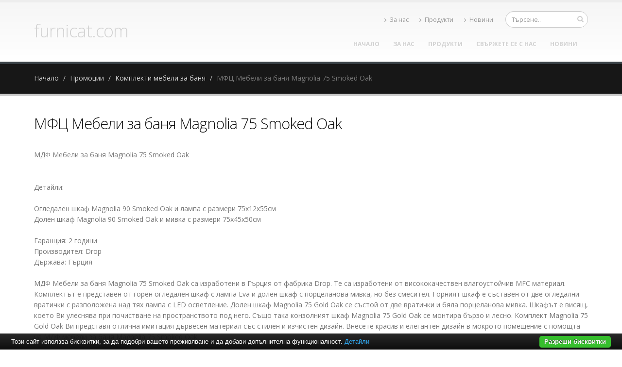

--- FILE ---
content_type: text/html; charset=UTF-8
request_url: https://www.furnicat.com/%D0%BF%D1%80%D0%BE%D0%BC%D0%BE%D1%86%D0%B8%D0%B8/%D0%BA%D0%BE%D0%BC%D0%BF%D0%BB%D0%B5%D0%BA%D1%82%D0%B8-%D0%BC%D0%B5%D0%B1%D0%B5%D0%BB%D0%B8-%D0%B7%D0%B0-%D0%B1%D0%B0%D0%BD%D1%8F/%D0%BC%D1%84%D1%86-%D0%BC%D0%B5%D0%B1%D0%B5%D0%BB%D0%B8-%D0%B7%D0%B0-%D0%B1%D0%B0%D0%BD%D1%8F-magnolia-75-smoked-oak
body_size: 5786
content:
<!DOCTYPE html PUBLIC "-//W3C//DTD XHTML 1.0 Transitional//EN" "http://www.w3.org/TR/xhtml1/DTD/xhtml1-transitional.dtd">
<html lang="bg">
<head>
<meta http-equiv="Content-Type" content="text/html; charset=utf-8">
<meta charset="utf-8">
<meta name="language" content="bg">
<title>МФЦ Мебели за баня Magnolia 75 Smoked Oak</title>
<meta name="keywords" content="">
<meta name="description" content="МДФ Мебели за баня Magnolia 75 Smoked Oak Детайли: Огледален шкаф Magnolia 90 Smoked Oak и лампа с размери 75х12х55смДолен шкаф Magnolia 90 Smoked Oak и мивка с размери 75х45х50смГаранция: 2 годиниПроизводител: DropДържава:">
<meta name="robots" content="index, follow">
<meta name="googlebot" content="index, follow">
<meta name="viewport" content="width=device-width, initial-scale=1.0">
<link rel="stylesheet" href="/css/jqueryui/jquery-ui-1.10.3.custom.css" type="text/css">
<link rel="stylesheet" href="/core/css/ui.notify.css" type="text/css">
<link rel="stylesheet" href="/core/css/showLoading.css" type="text/css">
<link rel="stylesheet" href="/css/fancybox/jquery.fancybox.css" type="text/css">
<link rel="stylesheet" href="/css/fancybox/jquery.fancybox-buttons.css" type="text/css">
<script type="text/javascript" src="/js/jquery-1.10.2.min.js"></script><script src="/template1/vendor/bootstrap/bootstrap.js"></script><script type="text/javascript" src="/js/jquery-ui-1.10.3.custom.min.js"></script><script type="text/javascript" src="/core/js/jquery.platform.js"></script><script type="text/javascript" src="/core/js/compatibility.js" async="async"></script><script type="text/javascript" src="/core/js/jquery.notify.min.js"></script><script type="text/javascript" src="/core/js/jquery.showLoading.min.js"></script><script type="text/javascript" src="/js/jquery.ui.shopping-cart.js"></script><script type="text/javascript" src="/js/jquery.fancybox.js"></script><script type="text/javascript" src="/js/page/products.js"></script><script type="text/javascript" src="/js/jquery.fancybox-buttons.js"></script><script type="text/javascript" src="/js/page/category-subcats-directbuy.js"></script><link href="https://fonts.googleapis.com/css?family=Open+Sans:300,400,600,700,800%7CShadows+Into+Light" rel="stylesheet" type="text/css">
<link href="https://fonts.googleapis.com/css?family=Bad+Script&amp;subset=latin,cyrillic" rel="stylesheet" type="text/css">
<link rel="stylesheet" href="/template1/vendor/bootstrap/bootstrap.css">
<link rel="stylesheet" href="/template1/vendor/fontawesome/css/font-awesome.css">
<link rel="stylesheet" href="/template1/vendor/owlcarousel/owl.carousel.css?v=1.2" media="screen">
<link rel="stylesheet" href="/template1/vendor/owlcarousel/owl.theme.default.min.css" media="screen">
<link rel="stylesheet" href="/template1/vendor/magnific-popup/magnific-popup.css" media="screen">
<link rel="stylesheet" href="/template1/css/theme.css?v=1.8">
<link rel="stylesheet" href="/template1/css/theme-elements.css">
<link rel="stylesheet" href="/template1/css/theme-blog.css">
<link rel="stylesheet" href="/template1/css/theme-shop.css?v=1.2">
<link rel="stylesheet" href="/template1/css/theme-animate.css">
<link rel="stylesheet" href="/template1/vendor/rs-plugin/css/settings.css" media="screen">
<link rel="stylesheet" href="/template1/vendor/circle-flip-slideshow/css/component.css" media="screen">
<link rel="stylesheet" href="/template1/css/skins/default.css?v=1.0">
<link rel="stylesheet" href="/template1/css/custom.css?v=1.1">
<script src="/template1/vendor/modernizr/modernizr.js"></script><script type="text/javascript">
                    $(document).ready(function() {
                        $.platform.params.debug = '0';
                        $.platform.params.base_url = 'https://www.furnicat.com/';
                        $.platform.params.page_url = 'https://www.furnicat.com/промоции/комплекти-мебели-за-баня/мфц-мебели-за-баня-magnolia-75-smoked-oak';
                        $.platform.params.page_url_with_params = 'https://www.furnicat.com/промоции/комплекти-мебели-за-баня/мфц-мебели-за-баня-magnolia-75-smoked-oak';
                        $.platform.params.dialog_width = '740';
                        $.platform.params.disable_form_changes_confirmations = '1';
                        $.platform.params.page = 'promo';
                        $.platform.params.env = 'www';
                        $.platform.params.site_id = '37';
                        $.platform.params.profile_panel_url = 'my.tradeon.net';
                        $.platform.params.shopping_cart_redirect = '1';
                        $.platform.params.url = 'promo/257/24505';
                        $.platform.voc.ok = 'Добре';
                        

                    });
                </script><script type="text/javascript" src="/js/jQuery.BlackAndWhite.js" async="async"></script><script type="text/javascript" src="/js/init.js?v=1.1"></script><style type="text/css">
                    /* Main theme colours */
                    h3,
                    h4,
                    h5 {
                    color: #d2d2d2; 
                    }

                    a, .profile-menu-panel a {
                    color: #d2d2d2;
                    }

                    a:hover {
                    color: #0e0d0d;
                    }

                    a.profile-menu-panel {
                        color: #d2d2d2 !important;
                        background-color: none;
                    }

                    a:active {
                    color: #000000;
                    }

                    .alternative-font {
                    color: #d2d2d2;
                    }

                    p.drop-caps:first-child:first-letter {
                    color: #d2d2d2;
                    }

                    p.drop-caps.secundary:first-child:first-letter {
                    background-color: #d2d2d2;
                    }

                    ul.nav-pills > li.active > a {
                    background-color: #d2d2d2;
                    }

                    ul.nav-pills > li.active > a:hover,
                    ul.nav-pills > li.active > a:focus {
                    background-color: #d2d2d2;
                    }

                    .sort-source-wrapper .nav > li.active > a {
                    color: #d2d2d2;
                    }

                    .sort-source-wrapper .nav > li.active > a:hover,
                    .sort-source-wrapper .nav > li.active > a:focus {
                    color: #d2d2d2;
                    }
                    /* Labels */
                    .label-primary {
                    background-color: #d2d2d2;
                    }

                    .pagination > li > a,
                    .pagination > li > span,
                    .pagination > li > a:hover,
                    .pagination > li > span:hover,
                    .pagination > li > a:focus,
                    .pagination > li > span:focus {
                    color: #d2d2d2;
                    }

                    .pagination > .active > a,
                    .pagination > .active > span,
                    .pagination > .active > a:hover,
                    .pagination > .active > span:hover,
                    .pagination > .active > a:focus,
                    .pagination > .active > span:focus {
                    background-color: #d2d2d2;
                    border-color: #d2d2d2;
                    }

                    body.dark .pagination > li > a,
                    body.dark .pagination > li > span,
                    body.dark .pagination > li > a:hover,
                    body.dark .pagination > li > span:hover,
                    body.dark .pagination > li > a:focus,
                    body.dark .pagination > li > span:focus {
                    color: #d2d2d2;
                    }

                    body.dark .pagination > .active > a,
                    body.dark .pagination > .active > span,
                    body.dark .pagination > .active > a:hover,
                    body.dark .pagination > .active > span:hover,
                    body.dark .pagination > .active > a:focus,
                    body.dark .pagination > .active > span:focus {
                    background-color: #d2d2d2;
                    border-color: #d2d2d2;
                    }

                    .btn-primary,
                    .pagination > .active > a,
                    body.dark .pagination > .active > a,
                    .owl-theme .owl-controls .owl-nav [class*="owl-"] {
                    border-color: #d2d2d2 !important;
                    color: #ffffff;
                    text-shadow: 0 -1px 0 rgba(0, 0, 0, 0.25);
                    background-color: #d2d2d2;
                    border-color: #d2d2d2;
                    }

                    .btn-primary:hover,
                    .pagination > .active > a:hover,
                    body.dark .pagination > .active > a:hover,
                    .owl-theme .owl-controls .owl-nav [class*="owl-"]:hover {
                    border-color: #0e0d0d;
                    background-color: #0e0d0d;
                    }

                    .btn-primary:active,
                    .pagination > .active > a:active,
                    body.dark .pagination > .active > a:active,
                    .owl-theme .owl-controls .owl-nav [class*="owl-"]:active,
                    .btn-primary:focus,
                    .pagination > .active > a:focus,
                    body.dark .pagination > .active > a:focus,
                    .owl-theme .owl-controls .owl-nav [class*="owl-"]:focus {
                    border-color: #000000;
                    background-color: #000000;
                    }

                    .progress-bar-primary {
                    background-color: #d2d2d2;
                    }

                    section.highlight {
                    background-color: #d2d2d2 !important;
                    border-color: #000000 !important;
                    }

                    section.page-top h1 {
                    border-bottom-color: #d2d2d2;
                    }

                    section.toggle label {
                    color: #d2d2d2;
                    border-left-color: #d2d2d2;
                    border-right-color: #d2d2d2;
                    }

                    section.toggle.active > label {
                    background-color: #d2d2d2;
                    border-color: #d2d2d2;
                    color: #FFF;
                    }

                    section.page-top.custom-product {
                    background-color: #000000;
                    }

                    .feature-box .feature-box-icon {
                    background-color: #d2d2d2;
                    }

                    .feature-box.secundary .feature-box-icon i.fa {
                    color: #d2d2d2;
                    }

                    .thumb-info .thumb-info-type {
                    background-color: #d2d2d2;
                    }

                    .thumb-info .thumb-info-action-icon {
                    background-color: #d2d2d2;
                    }

                    .thumb-info-social-icons a {
                    background-color: #d2d2d2;
                    }

                    .thumbnail .zoom {
                    background-color: #d2d2d2;
                    }

                    .img-thumbnail .zoom {
                    background-color: #d2d2d2;
                    }

                    .inverted {
                    background-color: #d2d2d2;
                    }
                    
                    .tabs ul.nav-tabs a,
                    .tabs ul.nav-tabs a:hover {
                    color: #d2d2d2;
                    }

                    .tabs ul.nav-tabs a:hover,
                    .tabs ul.nav-tabs a:focus {
                    border-top-color: #d2d2d2;
                    }

                    .tabs ul.nav-tabs li.active a {
                    border-top-color: #d2d2d2;
                    color: #d2d2d2;
                    }

                    .tabs ul.nav-tabs.nav-justified a:hover,
                    .tabs ul.nav-tabs.nav-justified a:focus {
                    border-top-color: #d2d2d2;
                    }

                    .button-buy a, .cart-full .footer a.order {
                    background-color: #0e0d0d !important;
                    border-color: #000000 !important;
                    }

                    .button-buy a:hover, .cart-full .footer a.order:hover {
                    background-color: #000000 !important;
                    }

                    .platform-quantity .sub, .platform-quantity .add {
                    color: #d2d2d2 !important;
                    }

                    .owl-theme .owl-dots .owl-dot.active span, .owl-theme .owl-dots .owl-dot:hover span {
                    background-color: #d2d2d2 !important;
                    }

                    .tabs.tabs-bottom ul.nav-tabs li a:hover,
                    .tabs.tabs-bottom ul.nav-tabs li.active a,
                    .tabs.tabs-bottom ul.nav-tabs li.active a:hover,
                    .tabs.tabs-bottom ul.nav-tabs li.active a:focus {
                    border-bottom-color: #d2d2d2;
                    }

                    .tabs.tabs-vertical.tabs-left ul.nav-tabs li a:hover,
                    .tabs.tabs-vertical.tabs-left ul.nav-tabs li.active a,
                    .tabs.tabs-vertical.tabs-left ul.nav-tabs li.active a:hover,
                    .tabs.tabs-vertical.tabs-left ul.nav-tabs li.active a:focus {
                    border-left-color: #d2d2d2;
                    }

                    .tabs.tabs-vertical.tabs-right ul.nav-tabs li a:hover,
                    .tabs.tabs-vertical.tabs-right ul.nav-tabs li.active a,
                    .tabs.tabs-vertical.tabs-right ul.nav-tabs li.active a:hover,
                    .tabs.tabs-vertical.tabs-right ul.nav-tabs li.active a:focus {
                    border-right-color: #d2d2d2;
                    }

                    ul.list.icons li i {
                    color: #d2d2d2;
                    }

                    i.icon-featured {
                    background-color: #d2d2d2;
                    }

                    .parallax blockquote i.fa-quote-left {
                    color: #d2d2d2;
                    }

                    section.video blockquote i.fa-quote-left {
                    color: #d2d2d2;
                    }

                    .panel-group .panel-heading a {
                    color: #d2d2d2;
                    }

                    .panel-group.secundary .panel-heading {
                    background-color: #d2d2d2 !important;
                    }

                    #header nav ul.nav-main ul.dropdown-menu,
                    #header nav ul.nav-main li.dropdown.open .dropdown-toggle,
                    #header nav ul.nav-main li.active a,
                    #header nav ul.nav-main li > a:hover,
                    #header nav ul.nav-main li.dropdown:hover a {
                    color: #FFF;
                    background-color: #d2d2d2 !important;
                    }

                    #header nav ul.nav-main ul.dropdown-menu li:hover > a {
                    background-color: #0e0d0d !important;
                    }

                    #header nav ul.nav-main ul.dropdown-menu {
                    color: #ffffff;
                    text-shadow: 0 -1px 0 rgba(0, 0, 0, 0.25);
                    background-color: #d2d2d2;
                    border-color: #d2d2d2;
                    }

                    #header nav ul.nav-main ul.dropdown-menu:hover {
                    border-color: #0e0d0d;
                    background-color: #0e0d0d;
                    }

                    #header nav ul.nav-main ul.dropdown-menu:active,
                    #header nav ul.nav-main ul.dropdown-menu:focus {
                    border-color: #000000;
                    background-color: #000000;
                    }

                    #header nav ul.nav-main li.dropdown:hover ul.dropdown-menu li > a {
                    background: none !important;
                    }

                    #header nav ul.nav-main li.dropdown:hover ul.dropdown-menu li > a:hover {
                    background: white !important;
                    }

                    @media (min-width: 992px) {
                    #header.single-menu nav ul.nav-main li.active > a {
                    border-top: 5px solid #d2d2d2;
                    }

                    #header.darken-top-border {
                    border-top: 5px solid #000000 !important;
                    }

                    #header.colored .header-top {
                    background-color: #d2d2d2;
                    }

                    #header.colored .header-top ul.nav-top li a:hover {
                    background-color: #0e0d0d !important;
                    }

                    #header.flat-menu nav ul.nav-main li > a,
                    #header.flat-menu nav ul.nav-main li.active > a {
                    color: #666;
                    }

                    #header.flat-menu nav ul.nav-main li.active > a {
                    color: #d2d2d2;
                    background-color: transparent !important;
                    }

                    #header.flat-menu nav ul.nav-main li > a:hover,
                    #header.flat-menu nav ul.nav-main li.dropdown:hover a {
                    color: #FFF;
                    background-color: #d2d2d2 !important;
                    }

                    #header nav.mega-menu ul.nav-main li.mega-menu-item ul.dropdown-menu {
                    border-top-color: #d2d2d2;
                    };
                    }

                    blockquote.testimonial {
                    background: #0e0d0d;
                    }

                    .testimonial-arrow-down {
                    border-top-color: #0e0d0d;
                    }

                    .featured-box-secundary i.icon-featured {
                    background-color: #d2d2d2;
                    }

                    .featured-box-secundary h4 {
                    color: #d2d2d2;
                    }

                    .featured-box-secundary .box-content {
                    border-top-color: #d2d2d2;
                    }

                    .pricing-table .most-popular {
                    border-color: #d2d2d2;
                    }

                    .pricing-table .most-popular h3 {
                    background-color: #d2d2d2;
                    }

                    section.timeline .timeline-box.left:before,
                    section.timeline .timeline-box.right:before {
                    background: #d2d2d2;
                    box-shadow: 0 0 0 3px #ffffff, 0 0 0 6px #d2d2d2;
                    }

                    ul.history li .featured-box .box-content {
                    border-top-color: #d2d2d2;
                    }

                    .recent-posts .date .month,
                    article.post .post-date .month {
                    background-color: #d2d2d2;
                    }

                    .recent-posts .date .day,
                    article.post .post-date .day {
                    color: #d2d2d2;
                    }

                    .slider .tp-bannertimer {
                    background-color: #d2d2d2;
                    }

                    .home-intro p em {
                    color: #0e0d0d;
                    }

                    .home-concept strong {
                    color: #d2d2d2;
                    }

                    .shop ul.products li.product .onsale {
                    background-color: #d2d2d2;
                    border-bottom-color: #000000;
                    }

                    .shop .star-rating span,
                    .shop .cart-totals tr.total .amount {
                    color: #d2d2d2;
                    }

                    #footer .footer-ribbon:before {
                    border-right-color: #005580;
                    border-left-color: #005580;
                    }

                    #footer.color .footer-ribbon {
                    background: #000000;
                    }

                    #footer.color .footer-ribbon:before {
                    border-right-color: #00334d;
                    }

                    #footer.color .footer-copyright {
                    background: #000000;
                    border-top-color: #000000;
                    }

                    html.boxed .body {
                    border-top-color: #d2d2d2;
                    }

                    html[dir="rtl"] .tabs.tabs-vertical.tabs-left ul.nav-tabs li a:hover,
                    html[dir="rtl"] .tabs.tabs-vertical.tabs-left ul.nav-tabs li.active a,
                    html[dir="rtl"] .tabs.tabs-vertical.tabs-left ul.nav-tabs li.active a:hover,
                    html[dir="rtl"] .tabs.tabs-vertical.tabs-left ul.nav-tabs li.active a:focus {
                    border-right-color: #d2d2d2;
                    border-left-color: transparent;
                    }

                    html[dir="rtl"] .tabs.tabs-vertical.tabs-right ul.nav-tabs li a:hover,
                    html[dir="rtl"] .tabs.tabs-vertical.tabs-right ul.nav-tabs li.active a,
                    html[dir="rtl"] .tabs.tabs-vertical.tabs-right ul.nav-tabs li.active a:hover,
                    html[dir="rtl"] .tabs.tabs-vertical.tabs-right ul.nav-tabs li.active a:focus {
                    border-right-color: transparent;
                    border-left-color: #d2d2d2;
                    }

                    
                        body {background-color: #FFFFFF}
                    
                        #footer .footer-ribbon {
                        background: #000000;
                        }

                        #footer.light h1,
                        #footer.light h2,
                        #footer.light h3,
                        #footer.light h4,
                        #footer.light a {
                        color: #000000 !important;
                        }

                        #footer.color {
                        background: #000000;
                        border-top-color: #000000;
                        }
                    
                        #header nav.mega-menu .mega-menu-shop .dropdown-menu {
                        right: 4px !important;
                        }
                    
                        body.sticky-menu-active .logo {
                        padding-top: 60px !important;
                        }
                    

                    /** Output custom CSS declarations **/
                    </style>
</head>
<body>
<div class="">
<header id="header"><div class="container">
<h1 class="logo"><a href="/">furnicat.com</a></h1>
<div class="search"><form id="searchForm" action="/search" method="get"><div class="input-group">
<div class="search_container"><input type="text" class="form-control search" name="q" id="search" placeholder="Търсене.."></div>
<span class="input-group-btn"><button class="btn btn-default" type="submit"><i class="fa fa-search"></i></button></span>
</div></form></div>
<nav><ul class="nav nav-pills nav-top">
<li><a href="/за-нас.html" title="За нас"><i class="fa fa-angle-right"></i>За нас</a></li>
<li><a href="/продукти.html" title="Продукти"><i class="fa fa-angle-right"></i>Продукти</a></li>
<li><a href="/новини" title="Новини"><i class="fa fa-angle-right"></i>Новини</a></li>
</ul></nav><button class="search-toggle btn btn-responsive-search btn-inverse"><i class="fa fa-search"></i></button><a href="/cart"><button class="btn btn-responsive-cart btn-inverse"><i class="fa fa-shopping-cart"></i></button></a><div class="header-search"><form id="searchForm" action="/search" method="get"><div class="header-search-wrapper">
<input class="form-control" name="q" id="q" type="text" required="" placeholder="Търсене.."><button class="btn btn-default" type="submit"><i class="fa fa-search"></i></button>
</div></form></div>
<button class="btn btn-responsive-nav btn-inverse" data-toggle="collapse" data-target=".nav-main-collapse"><i class="fa fa-bars"></i></button>
</div>
<div class="navbar-collapse nav-main-collapse collapse"><div class="container"><nav class="nav-main mega-menu"><ul class="nav nav-pills nav-main" id="mainMenu">
<li><a href="/">Начало</a></li>
<li><a href="/за-нас.html" title="За нас">За нас</a></li>
<li><a href="/продукти.html" title="Продукти">Продукти</a></li>
<li><a href="/контакти.html" title="Свържете се с нас">Свържете се с нас</a></li>
<li><a href="/новини" title="Новини">Новини</a></li>
</ul></nav></div></div></header><div role="main" class="main shop" id="page_promo">
<section class="page-top"><div class="container">
<div class="row"><div class="col-md-12"><ul class="breadcrumb">
<li><a title="Начало" href="/">Начало</a></li>
<li><a title="Промоции" href="/промоции">Промоции</a></li>
<li><a title="Комплекти мебели за баня" href="/промоции/комплекти-мебели-за-баня">Комплекти мебели за баня</a></li>
<li class="active">МФЦ Мебели за баня Magnolia 75 Smoked Oak</li>
</ul></div></div>
<div class="row"></div>
</div></section><div class="container">
<h2>МФЦ Мебели за баня Magnolia 75 Smoked Oak</h2>
<p class="cat-description">МДФ Мебели за баня Magnolia 75 Smoked Oak<br /><br />
<div>Детайли:<br /> <br />Огледален шкаф Magnolia 90 Smoked Oak и лампа с размери 75х12х55см<br />Долен шкаф Magnolia 90 Smoked Oak и мивка с размери 75х45х50см<br /><br />Гаранция: 2 години<br />Производител: Drop<br />Държава: Гърция<br /><br />МДФ Мебели за баня Magnolia 75 Smoked Oak са изработени в Гърция от фабрика Drop. Те са изработени от висококачествен влагоустойчив MFC материал.  Комплектът е представен от горен огледален шкаф с лампа Eva и долен шкаф с порцеланова мивка, но без смесител. Горният шкаф е съставен от две огледални вратички с разположена над тях лампа с LED осветление. Долен шкаф Magnolia 75 Gold Oak се състой от две вратички и бяла порцеланова мивка. Шкафът е висящ, което Ви улеснява при почистване на пространството под него. Също така конзолният шкаф Magnolia 75 Gold Oak се монтира бързо и лесно. Комплект Magnolia 75 Gold Oak Ви представя отлична имитация дървесен материал със стилен и изчистен дизайн. Внесете красив и елегантен дизайн в мокрото помещение с помощта на МДФ мебели за баня Magnolia 75 Smoked Oak.</div></p>
<hr>
<ul class="portfolio-list sort-destination" data-sort-id="portfolio"><li class="col-md-4 col-sm-6 col-xs-12 isotope-item websites"><div class="portfolio-item img-thumbnail"><a class="thumb-info" title="Комплектът включва:" href="/промоции/комплекти-мебели-за-баня/мфц-мебели-за-баня-magnolia-75-smoked-oak/комплектът-включва"><div class="image-wrap"><img class="img-responsive" alt="Комплектът включва:" src="https://www.furnicat.com/media_images/users/4/categories/24506/images/w358/20190422_093719_5318.jpg"></div>
<span class="thumb-info-title"><span class="thumb-info-inner">Комплектът включва:<span> (5)</span></span><span class="thumb-info-type">виж всички &gt;</span></span><span class="thumb-info-action"><span title="Universal" class="thumb-info-action-icon"><i class="fa fa-link"></i></span></span></a></div></li></ul>
<div class="row"><div class="col-md-12"><span style="float:left;">Показвай:
                        <select name="rpp" style="min-width: 70px; max-width:70px;" class="ipp_select" id="ipp"><option value="5">5</option>
<option value="10">10</option>
<option value="20" selected>20</option>
<option value="50">50</option>
<option value="100">100</option>
<option value="200">200</option></select></span></div></div>
</div>
</div>
<footer class="light narrow" id="footer"><div class="container">
<div class="col-md-12">
<h4>Нови продукти</h4>
<ul class="list-unstyled recent-work">
<li><a class="thumb-info" href="/комплекти-мебели-за-баня/мдф-шкафове-за-баня-status-100-white/комплектът-включва/огледало-status-100.html" title="Огледало Status 100"><img src="/media_images/users/4/categories/19414/products/35717/170x200sc/20180810_144230_3159.jpg" alt="Огледало Status 100"></a></li>
<li><a class="thumb-info" href="/комплекти-мебели-за-баня/пвц-мебели-за-баня-бостън-90-см/комплектът-включва/огледало-за-баня-бостън.html" title="Огледало за баня Бостън"><img src="/media_images/users/4/categories/19402/products/35699/170x200sc/20180810_121619_8560.jpg" alt="Огледало за баня Бостън"></a></li>
<li><a class="thumb-info" href="/комплекти-мебели-за-баня/шкафове-за-баня-манхатън-55-см/комплектът-включва/долен-шкаф-за-баня-с-мивка-манхатън.html" title="Долен шкаф за баня с мивка Манхатън"><img src="/media_images/users/4/categories/19398/products/35694/170x200sc/20180810_114741_3047.jpg" alt="Долен шкаф за баня с мивка Манхатън"></a></li>
</ul>
</div>
<div class="row top-bottom-buffer"></div>
<div class="col-md-3"><div class="empty"></div></div>
<div class="col-md-3"><div class="empty"></div></div>
</div></footer>
</div>
<script src="/template1/vendor/jquery.appear/jquery.appear.js"></script><script src="/template1/vendor/jquery.easing/jquery.easing.js"></script><script src="/template1/vendor/common/common.js"></script><script src="/template1/vendor/jquery.validation/jquery.validation.js"></script><script src="/template1/vendor/jquery.stellar/jquery.stellar.js"></script><script src="/template1/vendor/jquery.easy-pie-chart/jquery.easy-pie-chart.js"></script><script src="/template1/vendor/jquery.gmap/jquery.gmap.js"></script><script src="/template1/vendor/isotope/jquery.isotope.js"></script><script src="/template1/vendor/owlcarousel/owl.carousel.js"></script><script src="/template1/vendor/jflickrfeed/jflickrfeed.js"></script><script src="/template1/vendor/magnific-popup/jquery.magnific-popup.js"></script><script src="/template1/vendor/vide/vide.js"></script><script src="/template1/vendor/jquery-cookie/jquery-cookie.js"></script><script src="/template1/vendor/cookie-bar/cookiebar-latest.js?forceLang=bg"></script><script src="/template1/js/theme.js?v=1.2"></script><script src="/template1/vendor/rs-plugin/js/jquery.themepunch.tools.min.js"></script><script src="/template1/vendor/rs-plugin/js/jquery.themepunch.revolution.min.js"></script><script src="/template1/vendor/circle-flip-slideshow/js/jquery.flipshow.js"></script><script src="/template1/js/views/view.home.js"></script><script src="/template1/js/custom.js"></script><script src="/template1/js/theme.init.js"></script><script type="text/javascript" src="/core/js/brand-select.js" async="async"></script><script type="text/javascript" src="/core/js/paging.js" async="async"></script>
<script defer src="https://static.cloudflareinsights.com/beacon.min.js/vcd15cbe7772f49c399c6a5babf22c1241717689176015" integrity="sha512-ZpsOmlRQV6y907TI0dKBHq9Md29nnaEIPlkf84rnaERnq6zvWvPUqr2ft8M1aS28oN72PdrCzSjY4U6VaAw1EQ==" data-cf-beacon='{"version":"2024.11.0","token":"61aef714514a401bb324325aaee9fa16","r":1,"server_timing":{"name":{"cfCacheStatus":true,"cfEdge":true,"cfExtPri":true,"cfL4":true,"cfOrigin":true,"cfSpeedBrain":true},"location_startswith":null}}' crossorigin="anonymous"></script>
</body>
</html>


--- FILE ---
content_type: text/css
request_url: https://www.furnicat.com/template1/css/theme.css?v=1.8
body_size: 13960
content:
html {
	direction: ltr;
}

body {
	background-color: white;
	color: #777777;
	font-family: "Open Sans", Arial, sans-serif;
	font-size: 14px;
	line-height: 22px;
	margin: 0;
}

/* Responsive */
@media (max-width: 479px) {
	body {
		font-size: 13px;
	}
}
/* Header */
#header {
	background: #F6F6F6;
	background: -webkit-linear-gradient( #f6f6f6, white);
	background: linear-gradient( #f6f6f6, white);
	clear: both;
	border-top: 5px solid #EDEDED;
	min-height: 100px;
	padding: 8px 0;
}

#header > .container {
	height: 100px;
	margin-bottom: -35px;
	position: relative;
	display: table;
	max-width: 1170px;
}

#header > .navbar-collapse > .container {
	position: relative;
}

#header .header-top {
	min-height: 50px;
}

#header .header-top form {
	margin: 0;
}

#header .header-top p {
	float: left;
	font-size: 0.9em;
	line-height: 50px;
	margin: 0;
}

#header .header-top i {
	margin-right: 6px;
	margin-left: 6px;
	position: relative;
	top: 1px;
}

#header .header-top nav {
	float: left;
	width: auto;
}

#header .header-top ul.nav-top {
	margin: 7px 0 0 -15px;
	min-height: 5px;
}

#header .header-top ul.nav-top li.phone {
	margin-right: 10px;
}

#header .header-top ul.nav-top li a {
	padding-left: 4px;
}

#header .social-icons {
	clear: right;
	float: right;
	margin-top: -3px;
	margin-left: 5px;
	position: relative;
}

#header .search {
	float: right;
	margin: 10px 0 0 15px;
	position: relative;
}

#header .search + .social-icons {
	clear: none;
	margin-left: 10px;
	margin-right: 0;
	margin-top: 13px;
}

#header .search input.search:first-child {
	-webkit-transition: width 0.2s ease-in 0.2s;
	-moz-transition: width 0.2s ease-in 0.2s;
	transition: width 0.2s ease-in 0.2s;
	border-radius: 20px;
	width: 170px;
	font-size: 0.9em;
	padding: 6px 12px;
	height: 34px;
	margin: 0;
}

#header .search input.search:focus {
	width: 220px;
	border-color: #CCC;
}

#header .search button.btn-default {
	border: 0;
	background: transparent;
	position: absolute;
	top: 3px;
	right: -3px;
	color: #CCC;
	z-index: 3;
}

#header nav {
	float: right;
}

#header nav ul.nav-main {
	margin: -7px 6px 8px 0;
}

#header nav ul.nav-main > li + li {
	margin-left: -4px;
}

#header nav ul.nav-main li a {
	font-size: 12px;
	font-style: normal;
	line-height: 20px;
	margin-left: 3px;
	margin-right: 3px;
	text-transform: uppercase;
	font-weight: 700;
	padding: 10px 13px;
}

#header nav ul.nav-main li a:hover {
	background-color: #F4F4F4;
}

#header nav ul.nav-main li ul a {
	text-transform: none;
	font-weight: normal;
	font-size: 0.9em;
}

#header nav ul.nav-main li.dropdown.open a.dropdown-toggle {
	border-radius: 5px 5px 0px 0px;
	background-color: #CCC;
}

#header nav ul.nav-main li.dropdown:hover > a {
	padding-bottom: 11px;
	margin-bottom: -1px;
}

#header nav ul.nav-main li.dropdown:hover > ul {
	display: block;
}

#header nav ul.nav-main li.dropdown:hover a.dropdown-toggle {
	border-radius: 5px 5px 0px 0px;
}

#header nav ul.nav-main li.active a {
	background-color: #CCC;
}

#header nav ul.nav-main li a.dropdown-toggle.extra {
	display: none;
}

#header nav ul.nav-main ul.dropdown-menu {
	background-color: #CCC;
	border: 0;
	border-radius: 0 6px 6px 6px;
	box-shadow: 0px 2px 3px rgba(0, 0, 0, 0.08);
	margin: 1px 0 0 3px;
	padding: 5px;
	top: auto;
	text-align: left;
}

#header nav ul.nav-main ul.dropdown-menu li:hover > a {
	filter: none;
	background: #999;
}

#header nav ul.nav-main ul.dropdown-menu li:last-child > a {
	border-bottom: 0;
}

#header nav ul.nav-main ul.dropdown-menu > li > a {
	color: #FFF;
	font-weight: 400;
	padding-bottom: 4px;
	padding-top: 4px;
	text-transform: none;
	position: relative;
	padding: 8px 10px 8px 5px;
	font-size: 0.9em;
	border-bottom: 1px solid rgba(255, 255, 255, 0.2);
}

#header nav ul.nav-main ul.dropdown-menu ul.dropdown-menu {
	border-radius: 6px;
	margin-left: 0;
	margin-top: -5px;
}

#header nav ul.nav-main .dropdown-submenu {
	position: relative;
}

#header nav ul.nav-main .dropdown-submenu > .dropdown-menu {
	top: 0;
	left: 100%;
	margin-top: -6px;
	margin-left: -1px;
	border-radius: corder-values(0 6px 6px 6px);
}

#header nav ul.nav-main .dropdown-submenu > a:after {
	display: block;
	content: " ";
	float: right;
	width: 0;
	height: 0;
	border-color: transparent;
	border-style: solid;
	border-width: 5px 0 5px 5px;
	border-left-color: #FFF;
	margin-top: 5px;
	margin-right: -10px;
}

#header nav ul.nav-main .dropdown-submenu.pull-left {
	float: none;
}

#header nav ul.nav-main .dropdown-submenu.pull-left > .dropdown-menu {
	left: -100%;
	margin-left: 10px;
	border-radius: corder-values(6px 0 6px 6px);
}

#header nav ul.nav-main .dropdown-submenu:hover > .dropdown-menu {
	display: block;
}

#header nav ul.nav-main .dropdown-submenu:hover > a:after {
	border-left-color: #FFF;
}

#header nav ul.nav-top {
	margin: 10px 0 -10px;
	min-height: 62px;
}

#header nav ul.nav-top li span {
	display: block;
	line-height: 14px;
	margin-bottom: 2px;
	margin-right: 0;
	margin-top: 5px;
	padding: 8px 2px 8px 12px;
}

#header nav ul.nav-top li a, #header nav ul.nav-top li span {
	color: #999;
	font-size: 0.9em;
	padding: 6px 10px;
}

#header nav ul.nav-top li i {
	margin-right: 6px;
	position: relative;
	top: 1px;
}

#header .nav-main-collapse {
	overflow-y: visible;
}

#header .nav-main-collapse.in {
	overflow-y: visible;
}

#header .tip {
	display: inline-block;
	padding: 0 5px;
	background: #FFF;
	color: #111;
	text-shadow: none;
	border-radius: 3px;
	margin-left: 8px;
	position: relative;
	text-transform: uppercase;
	font-size: 10px;
	font-weight: bold;
}

#header .tip:before {
	right: 100%;
	top: 50%;
	border: solid transparent;
	content: " ";
	height: 0;
	width: 0;
	position: absolute;
	pointer-events: none;
	border-color: rgba(255, 255, 255, 0);
	border-right-color: #fff;
	border-width: 5px;
	margin-top: -5px;
}

/* Logo */
#header .logo {
	-webkit-transition: all 0.2s ease-in 0.2s;
	-moz-transition: all 0.2s ease-in 0.2s;
	transition: all 0.2s ease-in 0.2s;
	margin: 0;
	padding: 5px 0;
	display: table-cell;
	vertical-align: middle;
	height: 100%;
	color: transparent;
}

#header .logo a {
	position: relative;
	z-index: 1;
}

#header .logo img {
	position: relative;
	color: transparent;
}

/* Header Container */
.header-container {
	min-height: 76px;
	position: relative;
}

/* Responsive Nav Button */
.btn-responsive-nav, .btn-responsive-search, .btn-responsive-cart {
	display: none;
}

/* Sticky Menu */
#header.fixed {
	position: fixed;
	top: 0;
	left: 0;
	width: 100%;
	z-index: 1001;
}

body.sticky-menu-active #header {
	border-bottom: 1px solid #E9E9E9;
	position: fixed;
	top: -57px;
	width: 100%;
	z-index: 1001;
	box-shadow: 0 0 3px rgba(0, 0, 0, 0.1);
	filter: none;
}

body.sticky-menu-active #header.clean-top {
    top: -120px;
}

body.sticky-menu-active #header.header3 {
    top: -51px;
}

body.sticky-menu-active #header .social-icons {
	margin-top: -1px;
}

body.sticky-menu-active #header nav ul.nav-main {
	margin-bottom: 7px;
	margin-top: -1px;
}

body.sticky-menu-active.always-sticky #header {
	top: 0;
}

body.sticky-menu-active.always-sticky #header nav ul.nav-main {
	margin: -7px 10px 8px 0;
}

body.sticky-menu-active.always-sticky #header .social-icons {
	margin-top: -3px;
}

body.scrolling .nav-main-collapse.collapsing {
	-webkit-transition: none;
	transition: none;
}

/* Header Mega Menu */
@media (min-width: 992px) {
	#header nav.mega-menu .nav, #header nav.mega-menu .dropup, #header nav.mega-menu .dropdown, #header nav.mega-menu .collapse {
		position: static;
	}

	#header nav.mega-menu ul.nav-main .mega-menu-content {
		text-shadow: none;
	}

	#header nav.mega-menu ul.nav-main li.mega-menu-item .mega-menu-sub-title {
		color: #333333;
		display: block;
		font-size: 1em;
		font-weight: 600;
		padding-bottom: 5px;
		text-transform: uppercase;
		margin-top: 20px;
	}

	#header nav.mega-menu ul.nav-main li.mega-menu-item .mega-menu-sub-title:first-child {
		margin-top: 0;
	}

	#header nav.mega-menu ul.nav-main li.mega-menu-item .mega-menu-sub-title .not-included {
		color: #b7b7b7;
		display: block;
		font-size: 0.8em;
		font-style: normal;
		margin: -8px 0 -4px;
		padding: 0;
	}

	#header nav.mega-menu ul.nav-main li.mega-menu-item ul.dropdown-menu {
		background: #FFF !important;
		border-top: 6px solid #CCC;
		color: #777777;
		box-shadow: 0 20px 45px rgba(0, 0, 0, 0.08);
	}

	#header nav.mega-menu ul.nav-main li.mega-menu-item ul.sub-menu {
		list-style: none;
		padding: 0;
		margin: 0;
	}

	#header nav.mega-menu ul.nav-main li.mega-menu-item ul.sub-menu a {
		color: #777777;
		text-shadow: none;
		margin: 0 0 0 -8px;
		padding: 3px 8px;
		text-transform: none;
		font-size: 0.9em;
		display: block;
		font-weight: normal;
		border-radius: 4px;
		border: 0;
	}

	#header nav.mega-menu ul.nav-main li.mega-menu-item:hover ul.sub-menu li:hover a:hover {
		background: #F4F4F4 !important;
		text-decoration: none;
	}

	#header nav.mega-menu ul.nav-main li.mega-menu-fullwidth ul.dropdown-menu {
		border-radius: 6px;
	}

	#header nav.mega-menu .navbar-inner, #header nav.mega-menu .container {
		position: relative;
	}

	#header nav.mega-menu .dropdown-menu {
		left: auto;
	}

	#header nav.mega-menu .dropdown-menu > li {
		display: block;
	}

	#header nav.mega-menu .mega-menu-content {
		padding: 10px 10px;
	}

	#header nav.mega-menu .mega-menu-content:before {
		display: table;
		content: "";
		line-height: 0;
	}

	#header nav.mega-menu .mega-menu-content:after {
		display: table;
		content: "";
		line-height: 0;
		clear: both;
	}

	#header nav.mega-menu.navbar .nav > li > .dropdown-menu:after, #header nav.mega-menu.navbar .nav > li > .dropdown-menu:before {
		display: none;
	}

	#header nav.mega-menu .dropdown.mega-menu-fullwidth .dropdown-menu {
		width: 100%;
		left: 0;
		right: 0;
	}

	#header nav.mega-menu nav.pull-right .dropdown-menu {
		right: 0;
	}

	#header.flat-menu nav.mega-menu ul.nav-main li.mega-menu-fullwidth ul.dropdown-menu {
		border-radius: 0;
	}
}
/* Header Flat Menu */
@media (min-width: 992px) {
	#header.flat-menu > .container {
		height: 91px;
		margin-bottom: -82px;
	}

	#header.flat-menu .header-top {
		margin-top: -8px;
	}

	#header.flat-menu .social-icons {
		margin: 11px 10px 9px 10px;
		margin: 10px 10px 0;
	}

	#header.flat-menu .search {
		margin-top: 8px;
	}

	#header.flat-menu .search form {
		margin: 0;
	}

	#header.flat-menu .search input.search-query {
		padding-bottom: 5px;
		padding-top: 5px;
	}

	#header.flat-menu nav ul.nav-main {
		float: right;
		margin: -9px 0 -8px;
	}

	#header.flat-menu nav ul.nav-main > li > a {
		background: transparent;
		margin-bottom: 0;
		border-top: 5px solid transparent;
	}

	#header.flat-menu nav ul.nav-main li a {
		border-radius: 0;
		margin-left: 1px;
		margin-right: 3px;
		padding-bottom: 20px;
		padding-top: 46px;
	}

	#header.flat-menu nav ul.nav-main li.dropdown:hover a.dropdown-toggle {
		border-radius: 0;
	}

	#header.flat-menu nav ul.nav-main li.dropdown:hover > a {
		padding-bottom: 21px;
	}

	#header.flat-menu nav ul.nav-main ul.dropdown-menu {
		margin: 0 0 0 1px;
		border-radius: 0;
	}

	#header.flat-menu nav ul.nav-main ul.dropdown-menu ul.dropdown-menu {
		border-radius: 0;
	}

	/* Header Flat Menu - Sticky Menu / Boxed */
	body.sticky-menu-active #header.flat-menu ul.nav-main {
		margin-bottom: -10px;
		margin-top: 34px;
	}

	body.sticky-menu-active #header.flat-menu ul.nav-main > li > a, body.sticky-menu-active #header.flat-menu ul.nav-main > li:hover > a {
		border-top-color: transparent;
		padding-bottom: 26px;
		padding-top: 26px;
	}

	body.sticky-menu-active #header.flat-menu .logo {
		padding-top: 15px;
	}

	body.sticky-menu-active #header.flat-menu .header-top {
		display: none;
	}

	html.boxed #header.flat-menu {
		padding: 15px 0 7px;
	}

	html.boxed #header.flat-menu.clean-top {
		padding-bottom: 8px;
	}

	html.boxed #header.flat-menu.colored {
		padding: 0 0 7px;
	}

	html.boxed #header.flat-menu.single-menu nav ul.nav-main ul.dropdown-menu {
		margin-top: -1px;
	}

	html.boxed #header.flat-menu .header-top {
		border-radius: 5px 5px 0 0;
	}

	html.boxed body.sticky-menu-active #header.flat-menu.clean-top, html.boxed body.sticky-menu-active #header.flat-menu.colored {
		padding: 15px 0 7px;
	}
}
/* Header Single Menu */
@media (min-width: 992px) {
	#header.single-menu {
		min-height: 86px;
	}

	#header.single-menu > .container {
		height: 91px;
		margin-bottom: -77px;
	}

	#header.single-menu .social-icons {
		margin-top: 32px;
	}

	#header.single-menu .search {
		display: none;
	}

	#header.single-menu .search + nav {
		display: none;
	}

	#header.single-menu nav ul.nav-main {
		margin: -28px 0 -9px;
		float: right;
	}

	#header.single-menu nav ul.nav-main li a, #header.single-menu nav ul.nav-main li.dropdown:hover > a {
		padding-bottom: 20px;
		padding-top: 62px;
	}

	#header.single-menu nav.mega-menu .mega-menu-signin {
		margin-right: 0;
	}

	#header.single-menu.valign .social-icons {
		margin-top: 15px;
	}

	#header.single-menu.valign nav ul.nav-main > li > a, #header.single-menu.valign nav ul.nav-main > li.dropdown:hover > a {
		padding-bottom: 42px;
		padding-top: 47px;
	}

	/* Header Single Menu - Sticky Menu / Boxed */
	body.sticky-menu-active #header.single-menu .logo, body.sticky-menu-active #header.single-menu.valign .logo {
		padding-top: 14px;
	}

	body.sticky-menu-active #header.single-menu .social-icons, body.sticky-menu-active #header.single-menu.valign .social-icons {
		margin-top: 54px;
	}

	body.sticky-menu-active #header.single-menu nav ul.nav-main, body.sticky-menu-active #header.single-menu.valign nav ul.nav-main {
		margin-top: 20px;
		margin-bottom: -9px;
	}

	body.sticky-menu-active #header.single-menu nav ul.nav-main > li > a, body.sticky-menu-active #header.single-menu nav ul.nav-main > li:hover > a, body.sticky-menu-active #header.single-menu.valign nav ul.nav-main > li > a, body.sticky-menu-active #header.single-menu.valign nav ul.nav-main > li:hover > a {
		border-top-color: transparent;
		padding-bottom: 21px;
		padding-top: 36px;
	}

	html.boxed #header.single-menu {
		padding: 4px 0 7px;
	}

	html.boxed body.sticky-menu-active #header.single-menu {
		padding: 15px 0 7px;
	}
}
/* Header Clean Top */
@media (min-width: 992px) {
	#header.clean-top .header-top {
		border-bottom: 1px solid #EDEDED;
		background-color: #F4F4F4;
		margin-top: -8px;
	}

	#header.clean-top .social-icons {
		margin: 11px 10px 9px 10px;
	}

	/* Header Clean Top - Sticky Menu / Boxed */
	body.sticky-menu-active #header.clean-top ul.nav-main > li > a, body.sticky-menu-active #header.clean-top ul.nav-main > li:hover > a {
		padding-bottom: 20px;
		padding-top: 33px;
	}
}
/* Header Colored */
@media (min-width: 992px) {
	#header.colored {
		border-top: 0;
	}

	#header.colored > .container {
		height: 107px;
		margin-bottom: -92px;
	}

	#header.colored .header-top p, #header.colored .header-top a, #header.colored .header-top span {
		color: #FFF;
	}

	#header.colored .search input.search-query {
		border: 0;
		padding-bottom: 5px;
		padding-top: 5px;
		box-shadow: none;
	}

	#header.colored nav ul.nav-main {
		margin: -15px 0 -8px;
	}

	#header.colored nav ul.nav-main li a {
		padding-bottom: 24px;
		padding-top: 50px;
	}

	#header.colored nav ul.nav-main li.dropdown:hover > a {
		padding-bottom: 24px;
	}

	/* Header Colored - Sticky Menu / Boxed */
	body.sticky-menu-active #header.colored .logo {
		padding-top: 6px;
	}

	body.sticky-menu-active #header.colored ul.nav-main > li > a, body.sticky-menu-active #header.colored ul.nav-main > li:hover > a {
		padding-bottom: 24px;
		padding-top: 24px;
	}
}
/* Header Darken Top Border */
@media (min-width: 992px) {
	#header.darken-top-border > .container {
		height: 103px;
	}

	#header.darken-top-border ul.nav-main {
		margin: -11px 0 -8px;
	}

	/* Header Darken Top Border - Sticky Menu / Boxed */
	body.sticky-menu-active #header.darken-top-border nav ul.nav-main {
		margin-top: 33px;
	}

	body.sticky-menu-active #header.darken-top-border nav ul.nav-main > li > a, body.sticky-menu-active #header.darken-top-border nav ul.nav-main > li:hover > a {
		padding-bottom: 22px;
		padding-top: 30px;
	}

	html.boxed #header.darken-top-border {
		border-top: 0;
	}
}
/* Header Center */
@media (min-width: 992px) {
	#header.center .logo {
		text-align: center;
		position: static;
		margin-top: 5px;
	}

	#header.center nav {
		float: left;
		text-align: center;
		width: 100%;
	}

	#header.center nav ul.nav-main {
		margin: 35px 0 10px;
	}

	#header.center nav ul.nav-main > li {
		display: inline-block;
		float: none;
		text-align: left;
	}
}

@media (max-width: 991px) {
	#header.center {
		text-align: left;
	}

	#header.center nav {
		float: none;
	}
}
/* Header Center - Sticky Menu */
@media (min-width: 992px) {
	body.sticky-menu-active #header.center > .container {
		margin-top: -60px;
	}

	body.sticky-menu-active #header.center .logo {
		text-align: left;
	}

	body.sticky-menu-active #header.center .logo img {
		margin-top: 42px;
	}

	body.sticky-menu-active #header.center nav {
		float: right;
		margin-top: 18px;
		width: auto;
	}

	body.sticky-menu-active #header.center nav ul.nav-main > li > a, body.sticky-menu-active #header.center nav ul.nav-main > li:hover > a {
		padding-bottom: 10px;
		padding-top: 10px;
	}
}
/* Header Narrow */
@media (min-width: 992px) {
	#header.narrow {
		height: auto;
		min-height: 85px;
		padding: 0;
		border-bottom: 1px solid #E9E9E9;
		box-shadow: 0 0 3px rgba(0, 0, 0, 0.1);
	}

	#header.narrow > .container {
		margin-bottom: -48px;
		height: 75px;
	}

	body.sticky-menu-active #header.narrow {
		top: 0;
	}

	body.sticky-menu-active #header.narrow .logo img {
		top: 0 !important;
	}

	body.sticky-menu-active #header.narrow .social-icons {
		margin-top: -3px;
	}

	body.sticky-menu-active #header.narrow nav ul.nav-main {
		margin: -7px 10px 8px 0;
	}

	#header.narrow.full-width .container,
	#header.narrow.full-width > .container,
	#header.narrow.full-width > .navbar-collapse > .container {
		max-width: 100%;
		width: 100%;
	}

	#header.narrow.full-width.flat-menu .social-icons {
		margin-top: -3px;
	}

	#header.narrow.full-width.flat-menu nav ul.nav-main {
		margin-top: -48px;
	}

	#header.narrow.full-width.flat-menu nav ul.nav-main > li > a {
		padding-bottom: 30px;
	}

	#header.narrow.full-width.flat-menu nav ul.nav-main li.dropdown:hover > a {
		padding-bottom: 31px;
	}

	body.sticky-menu-active #header.narrow.full-width.flat-menu .logo {
		padding-top: 5px;
	}

	body.sticky-menu-active #header.narrow.full-width.flat-menu nav ul.nav-main {
		margin: -28px 0 -1px 0;
	}
}

@media (max-width: 991px) {
	body.sticky-menu-active #header.narrow .logo img {
		margin-top: 50px;
	}
}
/* Header Transparent */
#header.transparent {
	width: 100%;
	position: absolute;
	top: 0;
	border-top: 0;
	background: transparent;
	z-index: 1000;
}

#header.transparent.semi-transparent {
	background: rgba(0, 0, 0, 0.3);
}

#header.transparent.semi-transparent.light {
	background: rgba(255, 255, 255, 0.3);
}

body.sticky-menu-active #header.transparent {
	background: #fff;
}

body.sticky-menu-active #header.transparent.semi-transparent {
	background: rgba(0, 0, 0, 0.8);
	border-bottom: 0;
}

body.sticky-menu-active #header.transparent.semi-transparent.light {
	background: rgba(255, 255, 255, 0.8);
}

body.sticky-menu-active #header.transparent.semi-transparent.font-color-light nav.nav-main ul.nav-main > li.active > a,
body.sticky-menu-active #header.transparent.semi-transparent.font-color-light nav.nav-main ul.nav-main > li > a {
	color: #FFF;
}

/* Header Full-Width */
@media (min-width: 992px) {
	#header.full-width .container,
	#header.full-width > .container,
	#header.full-width > .navbar-collapse > .container {
		max-width: 100%;
		width: 100%;
	}
}
/* Mega Menu (Signin/SignUp) */
#header nav.mega-menu ul.nav-main .mega-menu-signin {
	padding-left: 0;
	margin-left: 0;
	margin-right: -20px;
}

#header nav.mega-menu ul.nav-main .mega-menu-signin a {
	color: #444;
}

#header nav.mega-menu ul.nav-main .mega-menu-signin .dropdown-menu {
	width: 60%;
	right: 8px;
	border-radius: 6px 0 6px 6px;
}

#header nav.mega-menu ul.nav-main .mega-menu-signin .fa-user {
	margin-right: 5px;
}

#header nav.mega-menu ul.nav-main .mega-menu-signin .mega-menu-sub-title {
	margin-bottom: 10px;
	display: block;
}

#header nav.mega-menu ul.nav-main .mega-menu-signin .sign-up-info, #header nav.mega-menu ul.nav-main .mega-menu-signin .log-in-info {
	text-align: center;
	display: block;
}

#header nav.mega-menu ul.nav-main .mega-menu-signin.open a.dropdown-toggle {
	margin-bottom: -1px;
	padding-bottom: 11px;
}

#header nav.mega-menu ul.nav-main .mega-menu-signin.signin .signin-form {
	display: block;
}

#header nav.mega-menu ul.nav-main .mega-menu-signin.signin .signup-form, #header nav.mega-menu ul.nav-main .mega-menu-signin.signin .recover-form {
	display: none;
}

#header nav.mega-menu ul.nav-main .mega-menu-signin.signup .signin-form {
	display: none;
}

#header nav.mega-menu ul.nav-main .mega-menu-signin.signup .signup-form {
	display: block;
}

#header nav.mega-menu ul.nav-main .mega-menu-signin.signup .recover-form {
	display: none;
}

#header nav.mega-menu ul.nav-main .mega-menu-signin.recover .signin-form, #header nav.mega-menu ul.nav-main .mega-menu-signin.recover .signup-form {
	display: none;
}

#header nav.mega-menu ul.nav-main .mega-menu-signin.recover .recover-form {
	display: block;
}

#header nav.mega-menu ul.nav-main .mega-menu-signin.logged .user-avatar .img-thumbnail {
	float: left;
	margin-right: 15px;
}

#header nav.mega-menu ul.nav-main .mega-menu-signin.logged .user-avatar .img-thumbnail img {
	max-width: 55px;
}

#header nav.mega-menu ul.nav-main .mega-menu-signin.logged .user-avatar strong {
	color: #111;
	display: block;
	padding-top: 7px;
}

#header nav.mega-menu ul.nav-main .mega-menu-signin.logged .user-avatar span {
	color: #666;
	display: block;
	font-size: 12px;
}

#header nav.mega-menu ul.nav-main .mega-menu-signin.logged .user-avatar p {
	color: #999;
	margin: 0 0 0 25px;
	text-align: left;
}

#header nav.mega-menu ul.nav-main .mega-menu-signin.logged .list-account-options {
	list-style: square;
	margin-top: 6px;
}

#header nav.mega-menu ul.nav-main .mega-menu-signin.logged .list-account-options a:hover {
	text-decoration: none;
}

body #header nav.mega-menu .mega-menu-signin ul.dropdown-menu li a, body #header nav.mega-menu .mega-menu-signin ul.dropdown-menu:hover li:hover li:hover a {
	background-color: transparent !important;
	color: #333;
	padding: 0;
	margin: 0;
}

/* Responsive */
@media (max-width: 991px) {
	#header nav.mega-menu ul.nav-main .mega-menu-signin {
		margin-right: 0;
	}

	#header nav.mega-menu ul.nav-main .mega-menu-signin a {
		color: #FFF;
	}

	#header nav.mega-menu ul.nav-main .mega-menu-signin a .fa-angle-down {
		display: none !important;
	}

	#header nav.mega-menu ul.nav-main .mega-menu-signin ul.dropdown-menu {
		display: block !important;
		margin: 25px 0 0 0 !important;
		padding: 0 0 0 8px;
		width: 100%;
		right: 0;
	}

	#header nav.mega-menu ul.nav-main .mega-menu-signin ul.dropdown-menu li a {
		color: #FFF;
		padding: 6px 0 !important;
	}

	#header nav.mega-menu ul.nav-main .mega-menu-signin.logged .user-avatar strong, #header nav.mega-menu ul.nav-main .mega-menu-signin.logged .user-avatar span {
		color: #FFF !important;
	}

	#header nav.mega-menu ul.nav-main .mega-menu-signin.logged .list-account-options {
		margin: 25px 0 0 0 !important;
	}

	#header nav.mega-menu ul.nav-main .mega-menu-signin.logged .list-account-options a {
		color: #FFF !important;
	}

	#header nav.mega-menu ul.nav-main .mega-menu-signin.logged .list-account-options a:hover {
		color: #FFF !important;
	}
}

@media (min-width: 992px) {
	#header.font-color-light nav.nav-main ul.nav-main > li.active > a,
	#header.font-color-light nav.nav-main ul.nav-main > li > a {
		color: #FFF;
	}

	body.sticky-menu-active #header.font-color-light nav.nav-main ul.nav-main > li.active > a,
	body.sticky-menu-active #header.font-color-light nav.nav-main ul.nav-main > li > a {
		color: #777;
	}

	#header.font-color-dark nav.nav-main ul.nav-main > li.active > a,
	#header.font-color-dark nav.nav-main ul.nav-main > li > a {
		color: #444;
	}
}
/* Responsive */
@media (max-width: 991px) {
	/* Header */
	#header {
		clear: both;
	}

	#header > .container {
		margin-bottom: 0;
	}

	#header .header-top, #header .social-icons, #header .search {
		display: none;
	}

	#header .nav-collapse {
		background: #171717;
		width: 100%;
		clear: both;
		width: 100%;
	}

	#header .nav-collapse .container .nav-main {
		float: left;
		width: 100%;
	}

	#header .nav-main-collapse {
		top: 8px;
		position: relative;
		background: #171717;
		max-height: none;
		width: 100%;
		overflow: hidden;
		overflow-y: hidden;
		overflow-x: hidden;
	}

	#header .nav-main-collapse.collapse {
		display: none !important;
	}

	#header .nav-main-collapse.in {
		width: 100%;
		overflow: hidden;
		overflow-y: hidden;
		overflow-x: hidden;
		display: block !important;
	}

	#header .nav-main {
		padding: 10px 0;
		clear: both;
		display: block;
		float: none;
		width: 100%;
	}

	#header .nav-main ul {
		padding: 0;
		margin: 0;
	}

	#header .nav-main ul li {
		padding: 0;
		margin: 0;
		clear: both;
		float: none;
		display: block;
		border-bottom: 1px solid #2A2A2A;
	}

	#header .nav-main ul li:last-child {
		border-bottom: none;
	}

	#header .nav-main ul ul {
		margin-left: 20px !important;
	}

	#header .nav-main ul.nav-main {
		float: none;
		position: static;
		margin: 8px 0;
		margin-right: -10px;
	}

	#header .nav-main ul.dropdown-menu {
		position: static;
		clear: both;
		float: none;
		display: none !important;
	}

	#header .nav-main li.resp-active > ul.dropdown-menu {
		display: block !important;
	}

	#header .nav-main li.dropdown a.dropdown-toggle.extra {
		float: right;
		position: relative;
		width: 30px;
		height: 30px;
		text-align: center;
		line-height: 30px;
		margin: 3px 0 -38px 0;
		z-index: 10;
		display: block;
	}

	#header .nav-main li a.dropdown-toggle.disabled .fa {
		display: none;
	}

	#header nav ul.nav-main > li + li {
		margin-left: 0;
	}

	#header nav ul.nav-main li a {
		color: #FFF;
		clear: both;
		float: none;
		display: block;
		padding: 9px 8px !important;
		border: 0;
		border-top: 0;
		margin: 0;
	}

	#header nav ul.nav-main li a i.fa-angle-down {
		position: absolute;
		right: 5px;
		top: 10px;
	}

	#header nav ul.nav-main li.dropdown:hover > a {
		margin: 0;
		padding: 9px 8px !important;
	}

	#header nav ul.nav-main ul.dropdown-menu {
		-moz-box-shadow: none;
		-webkit-box-shadow: none;
		box-shadow: none;
	}

	#header nav ul.nav-main ul.dropdown-menu li > a {
		padding: 9px 8px;
		border: 0;
		border-top: 0;
		margin: 0;
		border-bottom: none;
	}

	#header nav ul.nav-main ul.sub-menu {
		padding: 0;
		margin: 0 0 10px 0;
	}

	#header nav ul.nav-main .dropdown-submenu > a:after {
		border-left: 5px solid transparent;
		border-right: 5px solid transparent;
		border-top: 5px solid #FFF;
	}

	#header nav ul.nav-main .dropdown-submenu:hover > a:after {
		border-left-color: transparent;
	}

	body #header nav ul.nav-main ul.dropdown-menu {
		background: none !important;
		background-color: transparent !important;
	}

	body #header nav ul.nav-main li.dropdown.open .dropdown-toggle, body #header nav ul.nav-main li a, body #header nav ul.nav-main li > a:hover, body #header nav ul.nav-main li.active a, body #header nav ul.nav-main li.dropdown:hover a {
		background: none !important;
		background-color: transparent !important;
	}

	body #header nav ul.nav-main ul.dropdown-menu li:hover > a, body #header nav ul.nav-main li.dropdown:hover ul.dropdown-menu li > a:hover {
		background: none !important;
		background-color: transparent !important;
	}

	body.sticky-menu-active #header .nav-main-collapse,
	#header.fixed .nav-main-collapse {
		max-height: 300px;
	}

	body.sticky-menu-active #header .nav-main-collapse.in,
	#header.fixed .nav-main-collapse.in {
		overflow: hidden !important;
		overflow-x: hidden !important;
		overflow-y: auto !important;
	}

	body.sticky-menu-active #header .logo img,
	#header.fixed .logo img {
		margin-top: -12px;
	}

	/* Responsive Button Nav */
	.btn-responsive-nav {
		background: #171717;
		top: 55px;
		display: block;
		position: absolute;
		right: 20px;
		color: #FFF;
		z-index: 1;
	}

	.btn-responsive-search {
		background: #171717;
		top: 55px;
		display: block;
		position: absolute;
		right: 65px;
		color: #FFF;
		z-index: 1;
	}

	.btn-responsive-cart {
		background: #171717;
		top: 55px;
		display: block;
		position: absolute;
		right: 110px;
		color: #FFF;
		z-index: 1;
	}

	.btn-responsive-nav:hover, .btn-responsive-nav:active, .btn-responsive-nav:focus {
		color: #CCC;
		outline: none;
	}

	/* Logo */
	#header .logo img {
		max-width: 180px;
		max-height: none !important;
		height: auto !important;
	}

	/* Nav Top */
	#header .header-top ul.nav-top {
		float: left;
		margin: 7px 0 0 -15px;
		min-height: 5px;
	}
}

@media (max-width: 767px) {
	/* Header */
	#header {
		display: block;
	}

	#header > .container {
		width: 100%;
	}

	#header .social-icons {
		display: none;
	}

	#header nav ul.nav-top {
		float: right;
		margin-right: 0;
	}

	#header.center nav {
		width: auto;
	}

	/* Responsive Button Nav */
	.btn-responsive-nav, .btn-responsive-search, .btn-responsive-cart {
		top: 55px;
	}

	body.sticky-menu-active .btn-responsive-nav {
		top: 60px;
	}

	body.sticky-menu-active .btn-responsive-search, body.sticky-menu-active .btn-responsive-cart {
		top: 60px;
	}
}

@media (max-width: 479px) {
	#header nav ul.nav-top, #header .header-top {
		display: none;
	}
}

@media (max-width: 600px) {
	/* Header */
	#header nav ul.nav-top li {
		display: none;
	}

	#header nav ul.nav-top li .phone {
		display: block;
	}
}
/* Page Top */
.page-top {
	background-color: #171717;
	border-bottom: 5px solid #CCC;
	border-top: 5px solid #384045;
	margin-bottom: 35px;
	min-height: 50px;
	padding: 0;
	padding: 20px 0;
	position: relative;
	text-align: left;
}

.page-top ul.breadcrumb {
	background: none;
	margin: -3px 0 0;
	padding: 0;
}

.page-top ul.breadcrumb > li {
	text-shadow: none;
}

.page-top h1 {
	border-bottom: 5px solid #CCC;
	color: #FFF;
	display: inline-block;
	font-weight: 200;
	margin: 0 0 -25px;
	min-height: 37px;
	font-size: 2.6em;
	line-height: 46px;
	padding: 0 0 17px;
	position: relative;
}

/* Page Top Custom - Create your Own */
.page-top.custom-product {
	background-image: url(../img/custom-header-bg.jpg);
	background-repeat: repeat;
	background-color: #999;
	border-top: 5px solid #888;
	overflow: hidden;
}

.page-top.custom-product .row {
	position: relative;
}

.page-top.custom-product p.lead {
	color: #E8E8E8;
}

.page-top.custom-product img {
	bottom: -47px;
	position: relative;
}

.page-top.custom-product h1 {
	color: #FFF;
	margin-bottom: 10px;
	margin-top: 30px;
	border: 0;
}

/* Responsive */
@media (max-width: 479px) {
	.page-top {
		padding: 16px 0;
	}

	.page-top h1 {
		line-height: 37px;
	}
}
/* Parallax */
.parallax {
	background-position: 50% 50%;
	background-repeat: no-repeat;
	margin: 70px 0;
	padding: 50px 0;
	position: relative;
	clear: both;
}

.parallax.parallax-ready {
	background-attachment: fixed;
}

.parallax.parallax-disabled {
	background-attachment: scroll !important;
	background-position: 50% 50% !important;
}

.parallax blockquote {
	border: 0;
	padding: 0 10%;
}

.parallax blockquote i.fa-quote-left {
	font-size: 34px;
	position: relative;
	left: -5px;
}

.parallax blockquote p {
	font-size: 24px;
	line-height: 30px;
}

.parallax blockquote span {
	font-size: 16px;
	line-height: 20px;
	color: #999;
	position: relative;
	left: -5px;
}

/* Responsive */
@media (max-width: 991px) {
	.parallax {
		background-attachment: scroll !important;
		background-position: 50% 50% !important;
	}
}
/* Section Featured */
section.featured {
	background: #F0F0ED;
	border-top: 5px solid #ECECE8;
	margin: 35px 0;
	padding: 50px 0;
}

section.featured.footer {
	margin: 30px 0 -70px;
}

section.featured.map {
	background-image: url(../img/map-bottom.png);
	background-position: center 0;
	background-repeat: no-repeat;
	margin-top: 0;
	border-top: 0;
}

/* Section Highlight */
section.highlight {
	background: #CCC;
	border-left: 0;
	border-right: 0;
	border: 3px solid #CCC;
	margin: 35px 0 45px;
	padding: 40px 0;
	color: #FFF;
}

section.highlight > p, section.highlight > a {
	color: #FFF;
}

section.highlight h1, section.highlight h2, section.highlight h3, section.highlight h4, section.highlight h5 {
	color: #FFF;
}

section.highlight .img-thumbnail {
	background-color: #FFF !important;
	border-color: #FFF !important;
}

section.highlight.footer {
	margin: 45px 0 -70px;
}

section.highlight.top {
	margin-top: 0;
}

/* Call To Action */
section.call-to-action {
	position: relative;
	clear: both;
}

section.call-to-action:before {
	content: "";
	display: block;
	position: absolute;
	border-left: 15px solid transparent;
	border-right: 15px solid transparent;
	border-top: 15px solid #FFF;
	height: 15px;
	width: 15px;
	top: -5px;
	left: 50%;
	margin-left: -7px;
}

section.call-to-action h3 {
	text-transform: none;
	color: #121212;
}

section.call-to-action h3 .btn {
	margin-left: 10px;
}

section.call-to-action.no-arrow:before {
	display: none;
}

/* Sidebar */
aside ul.nav-list > li > a {
	color: #666;
	font-size: 0.9em;
}

/* Home Slider - Revolution Slider */
.slider-container {
	background: #171717;
	overflow: hidden;
	padding: 0;
    margin-bottom: 20px;
	position: relative;
	z-index: 1;
}

.slider-container ul {
	list-style: none;
	margin: 0;
	padding: 0;
}

.slider-container .tp-bannershadow {
	filter: alpha(opacity=20);
	opacity: 0.20;
}

.slider-container .top-label {
	color: #FFF;
	font-size: 24px;
	font-weight: 300;
}

.slider-container .main-label {
	color: #FFF;
	font-size: 62px;
	line-height: 62px;
	font-weight: 800;
	text-shadow: 2px 2px 4px rgba(0, 0, 0, 0.15);
}

.slider-container .featured-label {
	color: #FFF;
	font-size: 52px;
	line-height: 52px;
	font-weight: 800;
	text-shadow: 1px 1px 3px rgba(0, 0, 0, 0.15);
}

.slider-container .bottom-label {
	color: #FFF;
	font-size: 20px;
	font-weight: 300;
}

.slider-container .blackboard-text {
	color: #BAB9BE;
	font-size: 46px;
	line-height: 46px;
	font-family: "Shadows Into Light", cursive;
	text-transform: uppercase;
}

.slider-container .tp-caption {
	opacity: 0;
}

.slider-container .tp-caption a {
	color: #FFF;
}

.slider-container .tp-caption a:hover {
	color: #FFF;
}

.slider-container .tp-caption.fullscreenvideo {
	height: 100%;
	position: absolute;
	top: 0;
	width: 100%;
	left: 0 !important;
}

.slider-container .tp-caption.fullscreenvideo video {
	height: 100%;
	width: 100%;
	padding: 0;
	position: relative;
}

.slider-container.light {
	background-color: #EAEAEA;
}

.slider-container.light .tp-bannershadow {
	filter: alpha(opacity=5);
	opacity: 0.05;
	top: 0;
	bottom: auto;
	z-index: 1000;
}

.slider-container.light .top-label, .slider-container.light .main-label, .slider-container.light .bottom-label {
	color: #333;
}

.slider-container.light .tp-caption a {
	color: #333;
}

.slider-container.light .tp-caption a:hover {
	color: #333;
}

/* Responsive */
@media (max-width: 991px) {
	.slider-container {
		min-height: 0;
	}
}

.slider {
	height: 495px;
	max-height: 495px;
	position: relative;
}

.slider > ul > li > img {
	visibility: hidden;
}

.slider > ul > li > .center-caption {
	left: 0 !important;
	margin-left: 0 !important;
	text-align: center;
	width: 100%;
}

.slider .tp-bannertimer {
	display: none;
}

.slider .main-button {
	font-size: 22px;
	font-weight: 600;
	line-height: 20px;
	padding-bottom: 20px;
	padding-top: 20px;
	padding-left: 25px;
	padding-right: 25px;
}

.slider-container-fullscreen {
	height: 2000px;
	max-height: none;
}

.slider-container-fullscreen .slider {
	max-height: none;
}

/* Home Slider - Nivo Slider */
.nivo-slider {
	position: relative;
}

.nivo-slider .theme-default .nivoSlider {
	border-radius: 10px 10px 0px 0px;
	box-shadow: none;
	margin-top: 10px;
}

.nivo-slider .theme-default .nivoSlider img {
	border-radius: 10px 10px 0px 0px;
}

.nivo-slider .theme-default .nivo-controlNav {
	margin-top: -72px;
	position: absolute;
	z-index: 100;
	right: 5px;
	bottom: -17px;
}

.nivo-slider .theme-default .nivo-caption {
	padding-left: 20px;
}

/* Map */
.map-section {
	background: transparent url(../img/map-top.png) center 0 no-repeat;
	padding-top: 220px;
	margin-top: 40px;
}

/* Home Intro */
.home-intro {
	background-color: #171717;
	margin-bottom: 60px;
	overflow: hidden;
	padding: 20px 0 10px 0;
	position: relative;
	text-align: left;
}

.home-intro p {
	color: #FFF;
	display: inline-block;
	font-size: 1.4em;
	font-weight: 300;
	max-width: 800px;
	padding-top: 5px;
}

.home-intro p span {
	color: #999;
	display: block;
	font-size: 0.8em;
	padding-top: 5px;
}

.home-intro p em {
	font-family: "Bad Script";
	font-size: 1.6em;
}

.home-intro .get-started {
	margin-top: 15px;
	margin-bottom: 15px;
	position: relative;
	text-align: right;
}

.home-intro .get-started .btn {
	position: relative;
	z-index: 1;
}

.home-intro .get-started .btn i {
	font-size: 1.1em;
	font-weight: normal;
	margin-left: 5px;
}

.home-intro .get-started a {
	color: #FFF;
}

.home-intro .get-started a:not(.btn) {
	color: #777777;
}

.home-intro .learn-more {
	margin-left: 15px;
}

.home-intro.light {
	background-color: #E2E2E2;
}

.home-intro.light.secundary {
	background-color: #E0E1E4;
}

.home-intro.light p {
	color: #777777;
}

/* Home Intro Compact */
.home-intro-compact {
	border-radius: 0 0 10px 10px;
	margin-top: -10px;
}

.home-intro-compact p {
	padding-left: 20px;
}

.home-intro-compact .get-started {
	padding-right: 20px;
}

/* Responsive */
@media (max-width: 767px) {
	/* Home Intro */
	.home-intro-compact {
		margin-left: 0;
		margin-right: 0;
		padding-left: 0;
		padding-right: 0;
	}
}
/* Home Concept */
.home-concept {
	background: transparent url(../img/home-concept.png) no-repeat center 0;
	width: 100%;
	overflow: hidden;
}

.home-concept strong {
	display: block;
	font-family: "Shadows Into Light", cursive;
	font-size: 2.1em;
	font-weight: normal;
	position: relative;
	margin-top: 30px;
}

.home-concept .row {
	position: relative;
}

.home-concept .process-image {
	background: transparent url(../img/home-concept-item.png) no-repeat 0 0;
	width: 160px;
	height: 175px;
	margin: 135px auto 0 auto;
	padding-bottom: 50px;
	position: relative;
	z-index: 1;
}

.home-concept .process-image img {
	border-radius: 150px;
	margin: 7px 8px;
}

.home-concept .our-work {
	margin-top: 52px;
	font-size: 2.6em;
}

.home-concept .project-image {
	background: transparent url(../img/home-concept-item.png) no-repeat 100% 0;
	width: 350px;
	height: 420px;
	margin: 15px 0 0 -30px;
	padding-bottom: 45px;
	position: relative;
	z-index: 1;
}

.home-concept .sun {
	background: transparent url(../img/home-concept-icons.png) no-repeat 0 0;
	width: 60px;
	height: 56px;
	display: block;
	position: absolute;
	left: 10%;
	top: 35px;
}

.home-concept .cloud {
	background: transparent url(../img/home-concept-icons.png) no-repeat 100% 0;
	width: 116px;
	height: 56px;
	display: block;
	position: absolute;
	left: 57%;
	top: 35px;
}

/* Responsive */
@media (max-width: 991px) {
	.home-concept {
		background: none;
	}

	.home-concept .project-image {
		margin: 60px auto 0 auto;
	}

	.home-concept .process-image {
		margin-top: 60px;
	}
}

@media (max-width: 479px) {
	.home-concept .project-image {
		background-position: 0 0;
		margin-left: auto;
		max-width: 160px;
		max-height: 220px;
	}

	.home-concept .fc-slideshow {
		max-height: 145px;
		max-width: 145px;
	}

	.home-concept .fc-slideshow img {
		max-height: 145px;
		max-width: 145px;
	}
}
/* Page 404 */
.page-not-found {
	margin: 50px 0;
}

.page-not-found h2 {
	font-size: 140px;
	font-weight: 600;
	letter-spacing: -10px;
	line-height: 140px;
}

.page-not-found h4 {
	color: #777777;
}

.page-not-found p {
	font-size: 1.4em;
	line-height: 36px;
}

/* Responsive */
@media (max-width: 479px) {
	.page-not-found {
		margin: 0;
	}

	.page-not-found h2 {
		font-size: 100px;
		letter-spacing: 0;
		line-height: 100px;
	}
}
/* #Footer */
#footer {
	background: #0e0e0e;
	border-top: 4px solid #0e0e0e;
	font-size: 0.9em;
	margin-top: 50px;
	padding: 70px 0 0;
	position: relative;
	clear: both;
}

#footer a:hover {
	color: #CCC;
}

#footer form {
	filter: alpha(opacity=85);
	opacity: 0.85;
}

#footer h1, #footer h2, #footer h3, #footer h4, #footer a {
	color: #FFF !important;
}

#footer h4 {
	font-size: 1.8em;
	font-weight: 200;
}

#footer h5 {
	color: #CCC !important;
}

#footer ul.nav-list.primary > li a {
	border-bottom: 1px solid rgba(255, 255, 255, 0.1);
	line-height: 20px;
	padding-bottom: 11px;
}

#footer ul.nav-list.primary > li:last-child a {
	border-bottom: 0;
}

#footer ul.nav-list.primary > li a:hover {
	background-color: rgba(255, 255, 255, 0.05);
}

#footer ul.list.icons li {
	margin-bottom: 5px;
}

#footer .container .row > div {
	margin-bottom: 25px;
}

#footer .container input:focus {
	box-shadow: none;
}

#footer .footer-ribbon {
	background: #999;
	position: absolute;
	margin: -90px 0 0 14px;
	padding: 10px 20px 6px 20px;
}

#footer .footer-ribbon:before {
	border-right: 10px solid #646464;
	border-top: 16px solid transparent;
	content: "";
	display: block;
	height: 0;
	left: -10px;
	position: absolute;
	top: 0;
	width: 7px;
}

#footer .footer-ribbon span {
	color: #FFF;
	font-size: 1.6em;
	font-family: "Bad Script";
}

#footer .newsletter form {
	width: 100%;
	max-width: 262px;
}

#footer .newsletter form input.form-control {
	height: 34px;
	padding: 6px 12px;
}

#footer .alert a {
	color: #222 !important;
}

#footer .alert a:hover {
	color: #666 !important;
}

#footer .twitter .fa {
	clear: both;
	font-size: 1.5em;
	position: relative;
	top: 3px;
}

#footer .twitter .meta {
	color: #999;
	display: block;
	font-size: 0.9em;
	padding-top: 3px;
}

#footer .twitter ul {
	list-style: none;
	margin: 0;
	padding: 0;
}

#footer .twitter ul li {
	padding-bottom: 20px;
}

#footer .twitter ul li:last-child {
	padding-bottom: 0;
}

#footer .twitter-account {
	color: #FFF;
	display: block;
	font-size: 0.9em;
	margin: -15px 0 5px;
	filter: alpha(opacity=55);
	opacity: 0.55;
}

#footer .twitter-account:hover {
	filter: alpha(opacity=100);
	opacity: 1;
}

#footer .contact {
	list-style: none;
	margin: 0;
	padding: 0;
}

#footer .contact i {
	display: block;
	float: left;
	font-size: 1.2em;
	margin: 7px 8px 10px 0;
	position: relative;
	text-align: center;
	top: -2px;
	width: 16px;
}

#footer .contact i.fa-envelope {
	font-size: 1em;
	top: 0;
}

#footer .contact p {
	margin-bottom: 10px;
}

#footer .logo {
	display: block;
}

#footer .logo.push-bottom {
	margin-bottom: 12px;
}

#footer .footer-copyright {
	background: #060606;
	border-top: 4px solid #060606;
	margin-top: 10px;
	padding: 10px 0 10px;
}

#footer .footer-copyright nav {
	float: right;
}

#footer .footer-copyright nav ul {
	list-style: none;
	margin: 0;
	padding: 0;
}

#footer .footer-copyright nav ul li {
	border-left: 1px solid #505050;
	display: inline-block;
	line-height: 12px;
	margin: 0;
	padding: 0 8px;
}

#footer .footer-copyright nav ul li:first-child {
	border: medium none;
	padding-left: 0;
}

#footer .footer-copyright p {
	color: #555;
	margin: 0;
	padding: 0;
}

#footer .phone {
	color: #FFF;
	font-size: 26px;
	font-weight: bold;
	display: block;
	padding-bottom: 15px;
	margin-top: -5px;
}

#footer .narrow-phone {
	text-align: right;
	margin: -2px 0 0 0;
}

#footer .narrow-phone .phone {
	font-size: 16px;
	padding-bottom: 0;
	margin-top: -13px;
}

#footer .recent-work li {
	float: left;
	width: 30%;
	margin: 10px 3% 0 0;
}

#footer .recent-work li .thumb-info {
	float: left;
	display: inline-block;
}

#footer .recent-work li:hover img {
	-webkit-transform: none;
	-moz-transform: none;
	-ms-transform: none;
	-o-transform: none;
	transform: none;
}

#footer .recent-work img {
	width: 100%;
    /*
	filter: url("data:image/svg+xml;utf8,<svg xmlns='http://www.w3.org/2000/svg'><filter id='grayscale'><feColorMatrix type='matrix' values='0.3333 0.3333 0.3333 0 0 0.3333 0.3333 0.3333 0 0 0.3333 0.3333 0.3333 0 0 0 0 0 1 0'/></filter></svg>#grayscale");
	filter: gray;
	-webkit-filter: grayscale(100%);
	*/
}

#footer .view-more-recent-work {
	padding: 12px;
}

#footer.short {
	padding-top: 50px;
}

#footer.short .footer-copyright {
	background: transparent;
	border: 0;
	padding-top: 0;
	margin-top: 0;
}

#footer.light {
	padding-top: 60px;
	background: #FFF;
	border-top: 1px solid #DDD;
}

#footer.light .footer-ribbon {
	margin-top: -76px;
	margin-left: 14px;
}

#footer.light .footer-copyright {
	margin-top: 15px;
	background: #FFF;
	border-top: 1px solid #DDD;
}

#footer.light .footer-copyright p {
	color: #777;
}

#footer.light .phone,
#footer.light .twitter-account {
	color: #777 !important;
}

#footer.light ul.nav-pills > li.active > a {
	color: #FFF !important;
}

#footer.narrow {
	padding-top: 30px;
}

#footer.narrow .footer-copyright {
	margin-top: 0;
}

#footer.narrow .nav > li > a {
	padding: 5px 12px;
}

#footer.color {
	color: #FFF;
}

#footer.color p {
	color: #FFF;
}

#footer.color .footer-copyright nav ul li {
	border-left-color: #FFF;
}

/* Responsive */
@media (max-width: 991px) {
	#footer .phone {
		font-size: 20px;
	}
}

@media (max-width: 767px) {
	/* Footer */
	#footer .phone {
		font-size: 20px;
	}
}
/* Dark Version */
html.dark body {
	background-color: #1d2127;
}

html.dark.boxed .body {
	background-color: #1d2127;
}

html.dark #header {
	background: #1d2127;
	border-top-color: #191c21;
	border-radius: 6px 6px 0 0;
}

html.dark #header nav ul.nav-top li a:hover {
	background-color: #282d36;
}

html.dark #header nav.mega-menu ul.nav-main li.mega-menu-item .mega-menu-sub-title {
	color: #FFF;
}

html.dark #header nav.mega-menu ul.nav-main li.mega-menu-item ul.dropdown-menu {
	background-color: #282d36 !important;
}

html.dark #header nav.mega-menu ul.nav-main li.mega-menu-item:hover ul.sub-menu li:hover a:hover {
	background-color: #0c0d10 !important;
}

html.dark #header nav.mega-menu ul.nav-main li.mega-menu-item .form-control {
	background-color: #2e353e !important;
	border-color: #2e353e !important;
	color: #FFF !important;
}

html.dark #header nav.mega-menu ul.nav-main .mega-menu-signin a,
html.dark #header nav.mega-menu ul.nav-main .mega-menu-signin a:hover,
html.dark #header nav.mega-menu ul.nav-main .mega-menu-signin.logged .user-avatar strong {
	color: #FFF;
}

html.dark #header nav.mega-menu .mega-menu-signin ul.dropdown-menu:hover li:hover li:hover a {
	color: #d9d9d9;
}

html.dark #header .search input.search:focus {
	border-color: #282d36;
}

html.dark #header.clean-top .header-top {
	background: #21262d;
	border-bottom-color: #282d36;
}

html.dark #header.narrow {
	border-bottom-color: #21262d;
}

html.dark #header nav.mega-menu .mega-menu-shop .actions-continue {
	border-top-color: #21262d;
}

html.dark #header nav.mega-menu .mega-menu-shop .dropdown-menu li table tr td a {
	color: #FFF;
}

html.dark #header nav.mega-menu .mega-menu-shop a {
	color: #FFF;
}

html.dark body.sticky-menu-active #header {
	border-bottom-color: #282d36;
}

html.dark h1, html.dark h2, html.dark h3, html.dark h4, html.dark h5, html.dark h6 {
	color: #FFF;
}

html.dark .alert h1, html.dark .alert h2, html.dark .alert h3, html.dark .alert h4, html.dark .alert h5, html.dark .alert h6 {
	color: #111;
}

html.dark blockquote {
	border-color: #282d36;
}

html.dark section.featured {
	background-color: #191c21;
	border-top-color: #2e353e;
}

html.dark section.featured.map {
	background-image: url(../img/map-bottom-dark.png);
}

html.dark section.call-to-action:before {
	border-top-color: #2e353e;
}

html.dark section.timeline:after {
	background: #505050;
	background: -moz-linear-gradient(top, rgba(80, 80, 80, 0) 0%, #505050 8%, #505050 92%, rgba(80, 80, 80, 0) 100%);
	background: -webkit-gradient(linear, left top, left bottom, color-stop(0%, #1e5799), color-stop(100%, #7db9e8));
	background: -webkit-linear-gradient(top, rgba(80, 80, 80, 0) 0%, #505050 8%, #505050 92%, rgba(80, 80, 80, 0) 100%);
	background: -o-linear-gradient(top, rgba(80, 80, 80, 0) 0%, #505050 8%, #505050 92%, rgba(80, 80, 80, 0) 100%);
	background: -ms-linear-gradient(top, rgba(80, 80, 80, 0) 0%, #505050 8%, #505050 92%, rgba(80, 80, 80, 0) 100%);
	background: linear, to bottom, rgba(80, 80, 80, 0) 0%, #505050 8%, #505050 92%, rgba(80, 80, 80, 0) 100%;
}

html.dark section.timeline .timeline-date {
	background-color: #282d36;
	border-color: #282d36;
	text-shadow: none;
}

html.dark section.timeline .timeline-title {
	background: #282d36;
}

html.dark section.timeline .timeline-box {
	border-color: #282d36;
	background: #282d36;
}

html.dark section.timeline .timeline-box.left:before {
	box-shadow: 0 0 0 3px #282d36, 0 0 0 6px #282d36;
}

html.dark section.timeline .timeline-box.left:after {
	background: #282d36;
	border-right-color: #282d36;
	border-top-color: #282d36;
}

html.dark section.timeline .timeline-box.right:before {
	box-shadow: 0 0 0 3px #282d36, 0 0 0 6px #282d36;
}

html.dark section.timeline .timeline-box.right:after {
	background: #282d36;
	border-left-color: #282d36;
	border-bottom-color: #282d36;
}

html.dark .form-control {
	background-color: #282d36;
	border-color: #282d36;
}

html.dark .btn-default {
	background-color: #282d36;
	border-color: #282d36;
	color: #FFF;
}

html.dark .btn.disabled,
html.dark .btn[disabled] {
	border-color: #282d36 !important;
}

html.dark .pagination > li > a,
html.dark .pagination > li > span {
	background-color: #282d36;
	border-color: #242830;
}

html.dark .theme-default .nivoSlider {
	background-color: #1d2127;
}

html.dark .map-section {
	background-image: url(../img/map-top-dark.png);
}

html.dark .home-concept {
	background-image: url(../img/home-concept-dark.png);
}

html.dark .home-concept .process-image {
	background-image: url(../img/home-concept-item-dark.png);
}

html.dark .home-concept .project-image {
	background-image: url(../img/home-concept-item-dark.png);
}

html.dark .home-concept .sun {
	background-image: url(../img/home-concept-icons-dark.png);
}

html.dark .home-concept .cloud {
	background-image: url(../img/home-concept-icons-dark.png);
}

html.dark .page-top {
	border-bottom-color: #191c21;
}

html.dark .panel-group .panel {
	background-color: #282d36;
}

html.dark .panel-group .panel-default {
	border-color: #282d36;
}

html.dark .panel-group .panel-heading {
	background-color: #2e353e;
}

html.dark .panel-group .form-control {
	background-color: #21262d;
	border-color: #21262d;
}

html.dark .toggle > label {
	background-color: #2e353e;
}

html.dark .featured-box {
	background: #2e353e;
	border-left-color: #2e353e;
	border-right-color: #2e353e;
	border-bottom-color: #2e353e;
}

html.dark .featured-box.secundary h4 {
	color: #FFF;
}

html.dark .feature-box.secundary h4 {
	color: #FFF;
}

html.dark .progress {
	background: #2e353e;
}

html.dark .arrow {
	background-image: url(../img/arrows-dark.png);
}

html.dark .thumbnail,
html.dark .img-thumbnail {
	background-color: #282d36;
	border-color: #282d36;
}

html.dark .thumb-info-social-icons {
	border-top-color: #373f4a;
}

html.dark ul.nav-list.primary > li a {
	border-bottom-color: #282d36;
}

html.dark ul.nav-list.primary > li a:hover {
	background-color: #282d36;
}

html.dark .tabs .nav-tabs li a,
html.dark .tabs .nav-tabs li a:hover {
	border-top-color: #282d36;
	border-left-color: #282d36;
	border-right-color: #282d36;
	background: #282d36;
}

html.dark .tabs .nav-tabs.nav-justified li a,
html.dark .tabs .nav-tabs.nav-justified li a:hover {
	border-bottom-color: #282d36;
}

html.dark .tabs.tabs-left .nav-tabs > li a, html.dark .tabs.tabs-right .nav-tabs > li a {
	background: #282d36;
	border-left-color: #282d36;
	border-right-color: #282d36;
}

html.dark .tabs.tabs-left .nav-tabs > li:last-child a, html.dark .tabs.tabs-right .nav-tabs > li:last-child a {
	border-bottom-color: #282d36;
}

html.dark .tabs .nav-tabs {
	border-color: #282d36;
}

html.dark .tabs .nav-tabs li.active a,
html.dark .tabs .nav-tabs li.active a:hover,
html.dark .tabs .nav-tabs li.active a:focus {
	background: #2e353e;
	border-left-color: #2e353e;
	border-right-color: #2e353e;
}

html.dark .tabs .nav-tabs.nav-justified li.active a {
	border-bottom-color: #2e353e;
}

html.dark .tabs.tabs-vertical {
	border-top-color: #2e353e;
}

html.dark .tabs.tabs-bottom .nav-tabs li a, html.dark .tabs.tabs-bottom .nav-tabs li a:hover {
	border-bottom-color: #282d36;
}

html.dark .tabs .tab-content {
	background: #2e353e;
	border-color: #2e353e;
}

html.dark .testimonial-author strong {
	color: #FFF;
}

html.dark .page-header {
	border-bottom-color: #282d36;
}

html.dark .table > thead > tr > th,
html.dark .table > tbody > tr > th,
html.dark .table > tfoot > tr > th,
html.dark .table > thead > tr > td,
html.dark .table > tbody > tr > td,
html.dark .table > tfoot > tr > td,
html.dark .table-bordered {
	border-color: #282d36;
}

html.dark .table-striped > tbody > tr:nth-child(2n+1) > td,
html.dark .table-striped > tbody > tr:nth-child(2n+1) > th {
	background-color: #2e353e;
}

html.dark pre {
	background-color: #282d36;
	border-color: #282d36;
	color: #777777;
}

html.dark .show-grid [class*="col-md-"] .show-grid-block {
	background-color: #282d36;
	border-color: #282d36;
}

html.dark hr {
	background-image: -webkit-linear-gradient(left, transparent, rgba(255, 255, 255, 0.2), transparent);
	background-image: linear-gradient(to right, transparent, rgba(255, 255, 255, 0.2), transparent);
}

html.dark hr.light {
	background-image: -webkit-linear-gradient(left, transparent, rgba(0, 0, 0, 0.2), transparent);
	background-image: linear-gradient(to right, transparent, rgba(0, 0, 0, 0.2), transparent);
}

html.dark ul.history li .thumb {
	background-image: url(../img/history-thumb-dark.png);
}

html.dark .blog-posts article {
	border-color: #282d36;
}

html.dark section.featured .recent-posts .date .day,
html.dark article.post .post-date .day {
	background-color: #282d36;
}

html.dark article .post-video,
html.dark article .post-video iframe,
html.dark article .post-audio,
html.dark article .post-audio iframe {
	background-color: #282d36;
	border-color: #282d36;
}

html.dark ul.simple-post-list li {
	border-bottom-color: #21262d;
}

html.dark .post-block {
	border-top-color: #191c21;
}

html.dark ul.comments .comment-block {
	background-color: #282d36;
}

html.dark ul.comments .comment-arrow {
	border-right-color: #282d36;
}

html.dark .pricing-table li {
	border-top-color: #21262d;
}

html.dark .pricing-table h3 {
	background-color: #21262d;
	text-shadow: none;
}

html.dark .pricing-table h3 span {
	background: #282d36;
	border-color: #242830;
	box-shadow: 0 5px 20px #242830 inset, 0 3px 0 #282d36 inset;
	color: #777777;
}

html.dark .pricing-table .most-popular {
	border-color: #282d36;
}

html.dark .pricing-table .most-popular h3 {
	background-color: #282d36;
	color: #FFF;
	text-shadow: none;
}

html.dark .pricing-table .plan-ribbon {
	background-color: #282d36;
}

html.dark .pricing-table .plan {
	background: #282d36;
	border: 1px solid #282d36;
	color: #777777;
	text-shadow: none;
}

html.dark .product-thumb-info {
	background-color: #282d36;
	border-color: transparent;
}

.product-thumb-info .image-holder{
    display: inline-block;
}

span.price ins {
    text-decoration: none;
    color: #0088cc;
}

html.dark .shop .quantity .qty {
	background-color: #282d36;
	border-color: transparent;
}

html.dark .shop .quantity .minus,
html.dark .shop .quantity .plus {
	background-color: #21262d;
	border-color: transparent;
}

html.dark .shop table.cart td,
html.dark .shop .cart-totals th,
html.dark .shop .cart-totals td {
	border-color: #282d36;
}

html.dark .modal-content {
	background-color: #1d2127;
}

html.dark .modal-header {
	border-bottom-color: #282d36;
}

html.dark .modal-header h1, html.dark .modal-header h2, html.dark .modal-header h3, html.dark .modal-header h4, html.dark .modal-header h5, html.dark .modal-header h6 {
	color: #777777;
}

html.dark .modal-header .close {
	text-shadow: none;
	color: #FFF;
}

html.dark .modal-footer {
	border-top-color: #282d36;
}

html.dark #footer .newsletter form .btn-default {
	background-color: #21262d;
	border-color: #21262d;
	color: #777777;
}

/* Responsive */
@media (max-width: 991px) {
	html.dark #header nav.mega-menu ul.nav-main li.mega-menu-item ul.dropdown-menu {
		background: transparent !important;
	}
}
/* Boxed Layout */
html.boxed body {
	background-color: transparent;
	background-position: 0 0;
	background-repeat: repeat;
}

html.boxed .body {
	background-color: #FFF;
	border-bottom: 5px solid #0e0e0e;
	border-radius: 5px;
	border-top: 5px solid #CCC;
	box-shadow: 0 0 4px rgba(0, 0, 0, 0.15);
	margin: 25px auto;
	max-width: 1200px;
	height: auto;
}

html.boxed #header {
	padding: 15px 0;
}

html.boxed body.sticky-menu-active #header {
	left: 0;
	top: -65px;
}

/* Responsive */
@media (max-width: 991px) {
	html.boxed .body {
		margin: 0 auto;
		-webkit-border-radius: 0;
		-moz-border-radius: 0;
		border-radius: 0;
	}
}

@media (max-width: 767px) {
	/* Boxed */
	html.boxed {
		background: none !important;
	}
}


.product-foot {
    background: none repeat scroll 0 0 #f3f2f2;
    color: #9c9c9c;
    font-size: 12px;
    height: 40px;
    margin: 0;
    padding: 20px;
}
.left {
    float: left;
}
.right {
    float: right;
}
.share-field {
    margin-top: 15px;
    text-align: left;
}
.twitter-share-button {
    margin: 0 -25px 0 5px;
}
.g-plus {
    margin: 0 5px 0 0;
}

/* Platform buy box */

.platform-buy-box input, select, textarea {
    -webkit-border-radius: 3px;
    -moz-border-radius: 3px;
	border-radius: 3px;
    border: 1px solid #AAAAAA;
    -webkit-box-shadow: inset 0px 0px 2px 0px rgba(50, 50, 50, 0.3);
    -moz-box-shadow:    inset 0px 0px 2px 0px rgba(50, 50, 50, 0.3);
    box-shadow:         inset 0px 0px 2px 0px rgba(50, 50, 50, 0.3);
    padding: 7px;
    min-width: 250px;
}

.platform-buy-box textarea {
    width: 97.5%;
}

.platform-buy-box input.button {
    text-transform: uppercase;
    min-width: 100px !important;
    background-color: #601848;
    color: white;
    border: 0px;
    padding: 8px 20px 4px 20px;
    border-bottom: 4px solid #450D32;
    margin-left: 10px;
}

.platform-buy-box .checkbox input, .formdiv input.radio {
    border: 0px;
    -webkit-box-shadow: none !important;
    -moz-box-shadow:    none !important;
    box-shadow:         none !important;
}

.platform-buy-box .product-buy {
    background: #2F2F2F;
    color:white;
    width: 100%;
    min-width: 300px !important;
	height: auto;
	clear:both;
}

.platform-buy-box .button-buy {
    width: 100%;
    clear: both;
    margin: auto;
    text-align: center;
    padding-top:16px;
    padding-bottom:40px;
}

.platform-buy-box .button-buy a{
    color: white !important;
    background: #0BA0DE;
    border-bottom: 5px solid #0889BF;
    text-transform: uppercase;
    text-decoration: none;
    font-weight: bold;
    margin: auto;
    padding: 15px 60px;
}

.platform-buy-box .button-buy a:hover {
    background-color: #0DAAE8;
}

.button-multi-buy {
    width: 100%;
    clear: both;
    margin: auto;
    text-align: center;
    padding-top:30px;
    margin-bottom: 35px;
}

.button-multi-buy a{
    color: white !important;
    background: #0BA0DE;
    border-bottom: 5px solid #0889BF;
    text-transform: uppercase;
    text-decoration: none;
    font-weight: bold;
    margin: auto;
    padding: 15px 60px;
}

.button-multi-buy a:hover {
    background-color: #0DAAE8;
}

.platform-buy-box .priceline {
    background:#131313;
    padding: 15px !important;
    margin-top:10px;
}

.platform-buy-box .priceline strong {
    font-size: 28px;
    font-weight: 800;
}

.platform-buy-box .priceline span.init-price-container {
    margin-right: 20px;
    font-size: 30px;
    display: block;
    margin-bottom: 10px;
}

.platform-buy-box .priceline span.init-price-container .init-price-float {
    text-decoration: line-through;
}

.platform-buy-box .priceline .price-title {
    text-decoration: none;
    margin-left: 10px;
    font-size: 20px;
    font-style: italic;
}

.platform-buy-box .product-view .available-after {
    margin-left: 25px;
    font-size: 20px;
    font-weight: 300;
}

.platform-buy-box .product-selector {
    background: #131313;
    margin: 14px 10px;
    padding: 15px;
}

.platform-buy-box .product-selector select {
    width: 100%;
}

.platform-buy-box .platform-quantity {
    margin-left: 20px;
    float: left;
    margin-top: 0px;
    margin-right: 20px;
}

.platform-buy-box .platform-quantity input {
    width: 45px;
    min-width: 45px;
    text-align: center;
    margin-left: 0px;
    margin-right: 0px;
    float: left;
    border: 0px 1px #3A3A3A;
    border-radius: 0px;
    margin-top: 5px;
    height: 30px;
    box-shadow: 0 0 0px 0;
}

.platform-buy-box .platform-quantity .add, .platform-quantity .sub {
    width: 30px;
    height: 30px;
    padding: 2px 8px;
    display: block;
    float: left;
    text-decoration: none;
    font-size: 25px;
    font-weight: bold;
    background-color: #474546;
    color: #08A1DD;
    margin-top: 5px;
}

.platform-buy-box .platform-quantity .sub {
    padding-top: 0px;
    padding-bottom: 5px;
    padding-left: 12px;
    padding-right: 8px;
}

.platform-buy-box .platform-quantity .add:hover, .platform-buy-box .platform-quantity .sub:hover {
    background-color: #3A3A3A;
}

.platform-buy-box .cloudstore-button-buy {
	width: 100%;
	clear: both;
	margin: auto;
	text-align: center;
	padding-top:16px;
	padding-bottom:40px;
}

.platform-buy-box .cloudstore-button-buy a{
	color: white !important;
	background: #0BA0DE;
	border-bottom: 5px solid #0889BF;
	text-transform: uppercase;
	text-decoration: none;
	font-weight: bold;
	margin: auto;
	padding: 15px 60px;
}

.platform-buy-box .cloudstore-button-buy a:hover {
	background-color: #0DAAE8;
}

.product-thumb-info .quantity-wrapper {
    min-width: 220px !important;
    height: 30px;
}

.product-thumb-info .quantity-wrapper .platform-quantity-container {
    margin-left: 70px;
}

.product-thumb-info-content .platform-quantity-container span {
    float: left;
    padding: 10px 0px 0px 3px;
}

.product-thumb-info-content .platform-quantity-container input {
    width: 70px;
    min-width: 70px;
    text-align: center;
    margin-left: 0px;
    margin-right: 0px;
    float: left;
    border: 1px solid #D4D4D4;
    border-radius: 0px;
    margin-top: 5px;
    height: 30px;
    box-shadow: 0 0 0px 0;
}

.product-thumb-info-content .platform-quantity-container .add, .product-thumb-info-content .platform-quantity-container .sub {
    width: 30px;
    height: 30px;
    padding: 2px 8px;
    display: block;
    float: left;
    text-decoration: none;
    font-size: 25px;
    font-weight: bold;
    color: #08A1DD;
    margin-top: 5px;
}

.product-thumb-info-content .platform-quantity-container .add:hover, .product-thumb-info-content .platform-quantity-container .sub:hover {
    opacity: 0.85;
    filter: alpha(opacity=85);
}

.platform-buy-box .platform-size {
    margin-left: 30px;
    float: left;
    margin-top: 5px;
    margin-right: 70px;
}

.platform-buy-box .platform-size span {
    font-size: 20px;
}

.platform-buy-box .buy-buttonl-price {
    float: right;
    margin-right: 30px;
    line-height: 25px;
}

.platform-buy-box .total-price strong {
    font-size: 28px;
    display: block;
    margin-top: 7px;
}

.platform-available-quantity {
	margin-left: 20px;
	margin-top: 20px;
}

.platform-weight {
	margin-left: 20px;
	margin-top: 20px;
}

.platform-buy-box .product-view .table-head {
    margin: 15px 30px;
    font-weight: bold;
    text-transform: uppercase;
    border-bottom: 1px solid #CFCFCF;
    padding-bottom: 10px;
    color:#939393;
}

.platform-buy-box .product-view p.description {
    margin-top: 20px;
    margin: 35px;
}

.platform-buy-box .product-view .table-head a {
    color:#0BA0DE;
    text-decoration: none;
}

.platform-buy-box .product-view .table-head a.active {
    color: #939393 !important;
}

.platform-buy-box .product-view .product-buy .total-price {
    float: right;
    margin-top: 5px;
    margin-right: 30px;
}

.platform-buy-box .product-view .table-head a, .product-view .table-head span {
    padding: 10px 20px;
}

.platform-buy-box .product-view table {
    width: 94.5%;
    margin: 30px;
    font-size: 14px;
    margin-top:20px;
}

.platform-buy-box .product-view table td {
    padding: 7px 20px;
}

.platform-buy-box .product-view table tr.odd td {
    background: #F6F6F6;
}

.platform-buy-box .product-foot {
    background: #F3F2F2;
    padding: 20px;
    margin: 0px;
    height: 40px;
    color: #9c9c9c;
    font-size: 12px;
}

.left {
    float: left;
}

/* Products image */
.product .image-wrap {
    border: 0 none;
    height: 180px;
    margin: 0 auto;
    overflow: hidden;
    padding: 5px;
    vertical-align: middle !important;
    width: 100%;
}

.product .image-wrap img {
    display: block;
    margin: auto !important;
}

.product .product-background {
    background: white;
    width: 100%;
    height: 180px;
}

.portfolio-item .image-wrap {
    border: 0 none;
    height: 350px;
    margin: 0 auto;
    overflow: hidden;
    padding: 5px;
    vertical-align: middle !important;
    width: 100%;
}


/*--------------------------------------------------------------*/
/*--------------------------[ =forms= ]-------------------------*/
/*--------------------------------------------------------------*/

.form input[type=text]:focus,
.form input[type=password]:focus,
.form textarea:focus {
    border-color:#50b4e5;
    background:#fff;
    box-shadow:0 0 2px rgba(113,207,255,1) inset,0 0 7px rgba(113,207,255,1);
    color:#333;}
.form input.input-date {width:6em !important;}
.form input.input-date.single{
    max-width:390px !important;
    width: 100% !important;}

*[disabled=disabled] {opacity:0.4;filter:alpha(opacity=40);color:#000 !important;}

.form .selector {
    background:#fff !important;
    border:1px solid #aaa !important;
    color:#555 !important;
    height:auto !important;
    padding:5px 0px 6px 0 !important;
    -webkit-font-smoothing:antialiased !important;}
@-moz-document url-prefix() {
    .selector {
        margin-top:-4px;
    }
}

.form .selector .ui-icon {position:absolute;top:3px;right:1px;z-index:0;}
.form .selector.focus {box-shadow:0 1px 4px rgba(0,0,0,0.3) inset;}
.form .selector span {font-size:13px !important;color:#555 !important;background:none !important;height:auto !important;line-height:1 !important;padding-left:5px !important;}

.form fieldset dl {margin-bottom:10px;}
.form fieldset>div.form-box dl:last-child {margin-bottom:0px;}
.form fieldset>div.form-box dl.last-child {margin-bottom:0px;} /** IE8 Fix **/

.form fieldset {
    padding-top: 0px;
}

.form fieldset dd {
    margin: 0px;
}
.form fieldset dl dt label .mandatory {color:#e51717;margin:0 0 0 2px;}
.form fieldset dl dt label.disabled {color:#999999;}
.form fieldset dl dd+dd {margin-top:10px;}
.form fieldset dl dd ins {color:#777;font-size:12px;text-decoration:none;margin-top:3px;display:block;}
.form fieldset dl dd input[type=file] {margin-bottom:2px;}
.form fieldset dl dd .option-holder>div {font-size:13px;margin-top:5px;}
.form fieldset dl dd .option-holder>div:first-child {margin-top:0;}
.form fieldset dl dd .option-holder div .radio,
.form fieldset dl dd .option-holder div .checker {position:relative;}
.form fieldset dl dd .checker {top:-2px;}
.form fieldset dl dd .option-holder div input+label {margin-left:4px;}
.form fieldset dl dd .option-holder div label,
.form fieldset dl dd div.checker+label {font-weight: normal}
.form fieldset dl dd .option-holder.inline div {display:inline-block;margin-left:10px;}
.form fieldset dl dd .option-holder.inline div:first-child {margin-left:0;}
.form fieldset dl dd .in-stock-date {margin-left: 15px;}
.form fieldset dl dd input[type=text],
.form fieldset dl dd input[type=password],
.form fieldset dl dd textarea,
.form fieldset dl dd select {width:99%;}
.form fieldset dl dd label {float: none; margin-top: 0; padding-top: 2px; padding-left: 4px;}
.form.two-col fieldset dl dd input[type=text],
.form.two-col fieldset dl dd input[type=password],
.form.two-col fieldset dl dd textarea,
.form.two-col fieldset dl dd select {width:90%;}
.form fieldset dl dd .selector {width:99%;max-width:398px;}
.form fieldset dl dd .selector span {width:auto;display:block;}
.form fieldset .has-error label {color:#CD0A0A;}
.form fieldset .has-error input[type=text],
.form fieldset .has-error input[type=password],
.form fieldset .has-error select,
.form fieldset .has-error textarea {background:#ffeded;border-color:#d97777;box-shadow:0 1px 3px rgba(255,102,102,0.5) inset;}

.form fieldset .form-box dl dd input[type=text],
.form fieldset .form-box dl dd input[type=password],
.form fieldset .form-box dl dd textarea,
.form fieldset .form-box dl dd select {width:99%;}

.form fieldset .form-box dl dd.field-comboname input[type=text] {width: 45.2%; min-width: 200px;}


.form fieldset .form-box dl.platform-address .field-combocounty .input {
    width: 82%;
}

.form fieldset .has-error .ui-state-error {width:90%; margin-top:2px; display: block; border-width: 0px; background: none;}
.form div.has-error.ui-state-error {width:95%; margin-bottom:10px; display: block}
.form fieldset .has-error .ui-state-error .ui-icon,
.form div.has-error.ui-state-error .ui-icon {display:inline-block;position:relative;top:3px;margin-right:3px;}
.form fieldset .ui-state-error, .form div.ui-state-error {display: none}

.form fieldset .field_comment {display: none}

.form fieldset>div.form-box {
    border: 0px !important;
    padding:10px;
    margin-top:15px;
    margin-bottom: 7px;
    background: none;
    border-radius: 0px;
}
.form fieldset>div.form-box .field-holder{padding: 2px; text-align: left;}
.form fieldset>div.form-box .legend {padding:4px;margin:-22px 0 5px 0; float: left !important;}
.form fieldset>div.form-box .legend>span {background:#fff;padding:0px 6px;}
.form fieldset>div.form-box .legend .checker {position:relative;top:-2px;}
.form fieldset>div.form-box dd+dt {margin-top:10px;}

.form.basic fieldset dl dt {float:left;}
.form.basic fieldset dl dd {margin-left:165px;}
.form.basic dl.buttons dd {margin-left:20px;}
.form.basic fieldset dl dd .option-holder {margin-top:10px;}

.form.vertical fieldset dl dt {margin-bottom:5px;}

.form.two-col fieldset {width:46%; float:left;}
.form.two-col fieldset+fieldset {padding:0 0 0 0;float:right;}
.form.two-col.basic fieldset dl dd input[type=text],
.form.two-col.basic fieldset dl dd input[type=password],
.form.two-col.basic fieldset dl dd textarea,
.form.two-col.basic fieldset dl dd button.ui-multiselect {width:220px;}
.form.two-col.basic fieldset dl dd button.ui-multiselect {width:220px !important;}
.form.two-col dl.buttons, .step-form dl.buttons {text-align:right;}
div.ruler {clear:both}

.form fieldset>h4 {
    border-bottom: 1px silver dotted;
    margin-bottom: 5px;
}

.form fieldset dl dd.field-comboname input[type=text] {width: 45.5%; min-width: 200px;}
.form fieldset dl dd.field-comboname input[type=text]:first-child {margin-right: 1%;}

.form dl.buttons dd {
    margin-left: 0px;
    text-align: center;
}

.form dl.buttons dd button span {
    padding: 0px;
}

.form-footer{
    width: 100%;
    float: left;
}

.ui-effects-transfer {
    border: 1px dotted black;
    background-color: rgba(150, 150, 150, 0.5);
    z-index: 1000;
}

.form fieldset dl.platform-address .field-combocity select {
    width: 49%;
    margin-right: 2%;
}

.form fieldset dl.platform-address .field-combocity select:last-child {
    margin-right: 0px;
}

.form fieldset dl.platform-address .field-combocity input {
    width: 44.5%;
    margin-right: 2%;
}

.form fieldset dl.platform-address .field-combocity input:last-child {
    margin-right: 0px;
}

.form fieldset dl.platform-address .field-combocity select:last-child,
.form fieldset dl.platform-address .field-combocity input:last-child,{
    margin-right: 0px;
}

.form fieldset dl.platform-address .field-combocounty .input {
    width: 82.5%;
    margin-right: 1%;
}

.form fieldset dl.platform-address .field-combocounty .input:last-child {
    width: 5%;
    margin-right: 0px;
    min-width: 50px;
}

.contacts-form {
    width: 100%;
    float: left;
}

.contacts-form .formdiv {
    margin-top: 0px;
    width: 100%;
}

.contacts-form .formdiv input, .contacts-form .formdiv textarea {
    max-width: 550px;
}

.ui-dialog .formdiv {
    margin-top: 0px;
    margin-bottom: 0px;
}

.formdiv input[type="checkbox"] {
    min-width: 20px;
    width: 20px;
    float: left;
    margin-top: 5px;
    -webkit-box-shadow:rgba(0, 0, 0, 0) 0 0px 0px 0px inset;
    box-shadow:rgba(0, 0, 0, 0) 0 0px 0px 0px inset;
}

.formdiv dd .label {
    margin-top: 10px;
}

.form fieldset .form-box dl.platform-address .field-combocounty .input {
    width: 82%;
}
.form fieldset dl.platform-address .field-combocity select {
    width: 49%;
    margin-right: 2%;
}

.form fieldset dl.platform-address .field-combocity select:last-child {
    margin-right: 0px;
}

.form fieldset dl.platform-address .field-combocity input {
    width: 44.5%;
    margin-right: 2%;
}

.form fieldset dl.platform-address .field-combocity input:last-child {
    margin-right: 0px;
}

.form fieldset dl.platform-address .field-combocity select:last-child,
.form fieldset dl.platform-address .field-combocity input:last-child,{
    margin-right: 0px;
}

.form fieldset dl.platform-address .field-combocounty .input {
    width: 82.5%;
    margin-right: 1%;
}

.form fieldset dl.platform-address .field-combocounty .input:last-child {
    width: 5%;
    margin-right: 0px;
    min-width: 50px;
}

#page_checkout div.checkout .formdiv dl.platform-address .field-combocounty .input:first-child {
    width: 74.1%;
}

#page_checkout div.checkout .formdiv .form-box dl.platform-address .field-combocounty .input:first-child {
    width: 73.5%;
}

#page_checkout div.checkout .formdiv dl.platform-address .field-combocounty .input {
    width: 13.2%;
}
#page_checkout div.checkout .form fieldset dl.platform-address .field-combocity select {
    width: 49%;
    min-width: 100px;
}

#page_checkout div.checkout .form fieldset dl.platform-address .field-combocity input {
    width: 43.3%;
    min-width: 100px;
}

#page_checkout div.checkout .form fieldset dl.platform-address .field-combocity input:last-child {
    margin-right: 0px;
}

#page_checkout div.checkout .formdiv dl.platform-address .field-combocounty .input:first-child {
    width: 78%;
    margin-bottom: 10px;
}

#page_checkout div.checkout .formdiv .form-box dl.platform-address .field-combocounty .input:first-child {
    width: 78%;
    margin-bottom: 10px;
}

#page_checkout div.checkout .formdiv dl.platform-address .field-combocounty .input {
    width: 18%;
}
.form fieldset .form-box dl.platform-address .field-combocounty .input {
    width: 82%;
}

.form fieldset dl.platform-address .field-combocounty .input {
    width: 82.5%;
    margin-right: 1%;
    margin-bottom: 10px;
}

.form fieldset dl.platform-address .field-combocounty .input:last-child {
    width: 5%;
    margin-right: 0px;
    min-width: 98px;
}

.inline {
    display: inline;
}

.clear {
    clear: both;
}

#footer .cloudashop {
    float: left;
    background: url(/default/images/cloudashop-logo.png) left center no-repeat;
    padding: 7px 0 5px 55px !important;
}

#footer .tradeon {
    float: right;
    background: url(/default/images/tradeon-small.png) left center no-repeat;
    padding: 7px 5px 6px 40px !important;
}

#footer .tradeon img {
    padding-right: 20px;
}

.pf-option-quantity {
    margin: 5px 30px 10px 30px;
    background: #131313 none repeat scroll 0 0;
    color: #777777;
    float: left;
    padding: 20px;
    width: 87%;
}

.pf-option-quantity-title {
    float: left;
    width: 50%;
}

.pf-option-quantity-number-selector {
    float: right;
    margin-top: -6px;
}

.pf-option-quantity input {
    color: #969696;
    border-radius: 0;
    box-shadow: 0 0 0 0;
    float: left;
    height: 30px;
    margin-left: 0;
    margin-right: 0;
    margin-top: 5px;
    min-width: 70px;
    text-align: center;
    width: 70px;
}

.pf-option-quantity .add, .pf-option-quantity .sub {
    background-color: #474546;
    color: #08a1dd;
    display: block;
    float: left;
    font-size: 25px;
    font-weight: bold;
    height: 30px;
    margin-top: 5px;
    padding: 2px 8px;
    text-decoration: none;
    width: 30px;
}

.pf-option-quantity .add:hover, .pf-option-quantity .sub:hover {
    background-color: #3A3A3A;
}

.pf-option-color {
    background: #131313 none repeat scroll 0 0;
    max-height: 200px;
    overflow-y: auto;
    margin-top: -18px;
    margin-left: 10px;
    margin-right: 12px;
}

.pf-option-color-item {
    text-align: center;
    display: inline-block;
    padding: 10px;
}

.pf-option-color-item input {
    min-width: 30px;
    cursor: pointer;
}

.pf-option-color-item input:focus {
    outline: none;
}

.pf-option-color-item label {
    cursor: pointer;
    max-width: 170px;
    vertical-align: middle;
}

.partners {
    text-align: center;
}

.partners a {
    margin-left: 60px;
}

.pf-option-color-item label.pf-option-photo-holder {
    border-radius: 3px;
    width: 120px;
    height: 120px;
    overflow: hidden;
    text-align: center;
    position: relative;
}

.pf-option-photo-holder img {
    left: 50%;
    margin-left: -100%;
    position: relative;
    width: auto !important;
    height: 120px !important;
}

label.pf-option-photo-holder a.fancybox {
    border-radius: 0px 0px 3 3;
    opacity: 0.33;
    background: #222 none repeat scroll 0 0;
    color: #fff;
    font-size: 0.9em;
    padding: 2px 54px 4px;
    position: absolute;
    top: 0;
    left: 0px;
    z-index: 10;
}

.maps-outlets {
    margin-top: 0px!important;
}

.outlet-photos {
    margin-bottom: 40px;
}

.outlet-photos .owl-controls {
    margin-top: -15px;
}

.tire-form {
    position: absolute;
    height: 400px;
    width: 450px;
    background-color: rgba(0,0,0,0.7);
    right: 70px;
    top: 186px;
    z-index: 50;
    text-align: center;
    color: #D4D4D4;
}

.tire-form p {
    color: #D4D4D4;
}

.tire-form .tire-season {
    width: 100%;
    text-align: center;
    margin: 30px 0px;
}

.tire-form .tire-season label {
    margin: 5px 20px 5px 20px;
}

.tire-form .tire-season label input {
    margin: 0px 5px;
}

.tire-form td{
    text-align:center;
    vertical-align: middle;
    padding-bottom: 35px;
    width: 20%;
}

.tire-form select {
    width: 90%;
    color: #777777;
}

.tire-form button {
    margin-top: 10px;
}

.tire-eu-marks {
    padding: 0px 50px 0px 0px;
    text-align: right;
    vertical-align: top;
    width: 280px;
    display: block;
    float: left;
}

.tire-eu-mark-box {
    -moz-user-select: none;
    background: rgba(0, 0, 0, 0) url("/template1/img/eu_mark.png") no-repeat scroll 0 0;
    cursor: default;
    float: right;
    height: 312px;
    position: relative;
    width: 213px;
}

.tire-eu-mark-box .lbl_fe, .tire-eu-mark-box .lbl_wg {
    background: rgba(0, 0, 0, 0) url("/template1/img/eu_lbl.png") no-repeat scroll 0 0;
    color: #fff;
    display: block;
    font-family: Verdana;
    font-size: 22px;
    font-weight: bold;
    height: 29px;
    line-height: 29px;
    padding-left: 6px;
    position: absolute;
    text-align: center;
    text-transform: uppercase;
    width: 46px;
}

.tire-eu-mark-box .lbl_fe {
    left: 70px;
}

.tire-eu-mark-box .lbl_wg {
    left: 152px;
}

.tire-eu-mark-box .lbl_a {
    top: 83px;
}

.tire-eu-mark-box .lbl_b {
    top: 98px;
}

.tire-eu-mark-box .lbl_c {
    top: 114px;
}

.tire-eu-mark-box .lbl_d {
    top: 129px;
}

.tire-eu-mark-box .lbl_e {
    top: 145px;
}

.tire-eu-mark-box .lbl_f {
    top: 160px;
}

.tire-eu-mark-box .lbl_g {
    top: 176px;
}

.tire-eu-mark-box .lbl_nl {
    background-position: 0 0;
    background-repeat: no-repeat;
    display: block;
    position: absolute;
}

.tire-eu-mark-box .lbl_nl1 {
    background-image: url("/template1/img/noise1.png");
    height: 23px;
    left: 93px;
    top: 241px;
    width: 9px;
}

.tire-eu-mark-box .lbl_nl2 {
    background-image: url("/template1/img/noise2.png");
    height: 34px;
    left: 93px;
    top: 236px;
    width: 16px;
}

.tire-eu-mark-box .lbl_nl3 {
    background-image: url("/template1/img/noise3.png");
    height: 44px;
    left: 93px;
    top: 231px;
    width: 24px;
}

.tire-eu-mark-box .lbl_nv {
    color: #fff;
    display: block;
    font-family: Arial;
    font-size: 18px;
    font-weight: normal;
    height: 26px;
    left: 143px;
    line-height: 26px;
    position: absolute;
    top: 240px;
}

ul.news {
    padding: 0px;
    list-style-type: none;
}

.top-bottom-buffer {
    margin-bottom:20px;
    margin-top:20px;
}

.dialog-window-safari {
    overflow: auto;
    -webkit-overflow-scrolling: touch;
}

.dialog-window-safari .child-element {
    position: relative;
    -webkit-transform: translate3d(0,0,0);
}

.owl-carousel .owl-stage-outer {
    max-height: 450px;
    height: auto;
}

.header-search {
    float: right;
    margin-left: 10px;
    margin-right: 0;
    margin-top: 2px;
}

#header .header-search {
    float: right;
    margin-left: 10px;
    margin-top: 10px;
}
#header .header-search .form-control {
    backface-visibility: hidden;
    border-radius: 20px;
    font-size: 0.9em;
    height: 34px;
    margin: 0;
    padding: 6px 12px;
    perspective: 1000px;
    transform: translate3d(0px, 0px, 0px);
    transition: width 0.3s ease 0s;
    width: 170px;
}
#header .header-search .btn-default {
    background: transparent none repeat scroll 0 0;
    border: 0 none;
    color: #ccc;
    position: absolute;
    right: 0;
    top: 0;
    z-index: 3;
}
#header .header-search .btn-default:hover {
    color: #000;
}

@media (min-width: 992px) {

    html.side-header #header .header-search {
        float: none;
        margin: 5px 0 10px;
    }
    html.side-header #header .header-search .input-group {
        width: 100%;
    }
    html.side-header #header .header-search .input-group .form-control {
        width: 100%;
    }

}

html[dir="rtl"] #header .header-search .btn-default {
    right: -35px;
}

html.dark #header .header-search .form-control {
    background: #21262d none repeat scroll 0 0;
}

#header .header-search {
    border: medium none;
    float: left;
    font-size: 0;
    line-height: 1;
    margin: 0 25px 0 0;
    padding: 0;
    position: relative;
}
@media (max-width: 991px) {
    #header .header-search {
        float: right;
        margin-right: 65px;
        margin-top: 95px;
    }
}
@media (max-width: 767px) {
    #header .header-search {
        margin-right: 65px;
        margin-top:95px;
    }
}
@media (max-width: 360px) {
    #header .header-search {
        margin-right: 65px;
        margin-top:95px;
    }
}
#header .header-search .search-toggle {
    color: #777;
    display: inline-block;
    font-size: 13px;
    line-height: 50px;
    min-width: 25px;
    text-align: center;
    transition: none 0s ease 0s ;
}
#header .header-search form {
    display: inline-block;
    width: 0;
}
#header .header-search .header-search-wrapper {
    background-color: #fff;
    border: 5px solid #ccc;
    border-radius: 0;
    display: none;
    left: -50px;
    min-width: 250px;
    overflow: visible;
    padding-right: 40px;
    position: absolute;
    top: 100%;
    width: 450px;
    z-index: 20;
}
#header .header-search .header-search-wrapper.open {
    display: block;
}
#header .header-search .header-search-wrapper::before {
    -moz-border-bottom-colors: none;
    -moz-border-left-colors: none;
    -moz-border-right-colors: none;
    -moz-border-top-colors: none;
    border-color: transparent transparent #ccc;
    border-image: none;
    border-style: solid;
    border-width: 10px;
    content: "";
    display: block;
    height: 20px;
    left: 45px;
    position: absolute;
    top: -25px;
    width: 20px;
    z-index: 20;
}
#header .header-search .header-search-wrapper::after {
    clear: both;
    content: "";
    display: table;
}
@media (max-width: 991px) {
    #header .header-search .header-search-wrapper {
        left: auto;
        right: -50px;
    }
    #header .header-search .header-search-wrapper::before {
        left: auto;
        right: 45px;
    }
}
@media (max-width: 480px) {
    #header .header-search .header-search-wrapper {
        width: 300px;
    }
}
@media (max-width: 350px) {
    #header .header-search .header-search-wrapper {
        width: 240px;
    }
}
#header .header-search .header-search-wrapper .form-control, #header .header-search .header-search-wrapper select {
    background-color: #fff;
    float: left;
    font-family: Arial;
    font-size: 13px;
    height: 35px;
    margin: 0;
}
#header .header-search .header-search-wrapper .form-control {
    border: medium none;
    border-radius: 0;
    box-shadow: none;
    color: #777;
    line-height: 20px;
    margin: 0;
    padding: 7.5px 15px;
    width: 100%;
}
#header .header-search .header-search-wrapper select {
    -moz-appearance: none;
    -moz-border-bottom-colors: none;
    -moz-border-left-colors: none;
    -moz-border-right-colors: none;
    -moz-border-top-colors: none;
    border-color: currentcolor #ccc;
    border-image: none;
    border-radius: 0;
    border-style: none solid;
    border-width: 0 1px;
    color: #777;
    line-height: 35px;
    padding: 0 0 0 10px;
    position: absolute;
    right: 36px;
    width: 130px;
}
@media (max-width: 350px) {
    #header .header-search .header-search-wrapper select {
        width: 110px;
    }
}
#header .header-search .header-search-wrapper .btn.btn-default {
    background: transparent none repeat scroll 0 0;
    border: 0 none;
    border-radius: 0;
    color: #777;
    cursor: pointer;
    font-size: 14px;
    height: 35px;
    left: auto;
    margin: 0;
    padding: 0;
    position: absolute;
    right: 0;
    top: 0;
    width: 36px;
}
#header .header-search .header-search-wrapper .btn.btn-default:hover, #header .header-search .header-search-wrapper .btn.btn-default:focus {
    background-color: transparent;
    color: #65829d;
}

.sticky-header-active #header .header-search .header-search-wrapper {
    margin-top: 5px;
}
.sticky-header-active #header .header-search > a {
    line-height: 32px;
}
.sticky-header-active #header .header-search {
    margin-right: 20px;
}

--- FILE ---
content_type: text/css
request_url: https://www.furnicat.com/template1/css/custom.css?v=1.1
body_size: 57
content:
/* Add here all your CSS customizations */
.page-header-box {
    background-color: rgba(0, 0, 0, 0.3);
    bottom: 0;
    color: #fff;
    font-size: 20px;
    height: 100%;
    padding: 20px;
    position: absolute;
    width: 100%;
    z-index: 110;
}

.platform-address .field-combocounty input {
    float: left;
}

.platform-address dd input[name="address_address"] {
    margin-top: 10px;
    clear: both;
}

#topmost-bar {
    position: absolute;
    top:0;
    left:0;
    padding-top: 5px;
    width:100%;
    height: 50px;
    background-color: #EEEEEE;
    border-bottom: 1px dotted silver;
    text-align: right;
}

#topmost-bar select {
    margin-right: 20px;
    min-width: 50px;
}

.height100 {
    height: 90px;
}

.width90 {
    width: 90px;
}

.topmost-bar-margin {
    margin-top: 50px !important;
}

.search_container ul {
    width: 206px;
    position: absolute;
    z-index: 9;
    background: #f3f3f3;
    list-style: none;
}
.search_container ul li {
    padding: 5px;
}
.search_container ul li:hover {
    background: #eaeaea;
}

--- FILE ---
content_type: text/javascript
request_url: https://www.furnicat.com/js/page/category-subcats-directbuy.js
body_size: 675
content:
/**
 * This is a js file for a category of type subcats_directbuy <
 *
 * @author    Georgi Ushev <georgi.ushev@platform.bg>
 * @copyright 2015 © Platform Ltd. www.platform.bg
 */

/**
 * This is a js file for a category of type subcats_directbuy <
 *
 */
$(document).ready(function () {

    // Bind inquery links <
    $('a.request').click(function (event) {

        // Prevent link opening, since we will use ajax <
        event.preventDefault();

            // Build params <
            params = {product_id: $(this).attr('aria-label')};

            // Show inquery form <
            $.platform.dialogPage('dialog/product_inquery', params);
    });
    
    $('input.quantity').change( function (event) {
        
        event.preventDefault();
        
        var quantity = parseFloat($(this).val());
        var step =  parseFloat($(this).attr('data-step'));
        var max_value =  parseFloat($(this).attr('data-max'));
        
        if (quantity > max_value) {
            quantity = max_value;
        } else if (quantity < 0) {
            quantity = 0;
        }
        
        if (isNaN(quantity)) {
            quantity = 1;
        }
        
        // Update quantity <
        $(this).val(quantity.toFixed(get_precision(step)));
    
    });

    $('.platform-quantity-container a').click(function (event) {
        
        event.preventDefault();

        if ($(this).hasClass('sub')) {
            
            var quantity = parseFloat($(this).next('input.quantity').val());
            var step =  parseFloat($(this).next('input.quantity').attr('data-step'));
            var max_value =  parseFloat($(this).next('input.quantity').attr('data-max'));

            var int_step = step > 1 ? step : 1;

            // Substract step, only if quantity will be more than 0 <
            if (quantity - int_step >= 0) {
                quantity = quantity - int_step;
            }
            
            // Update quantity <
            $(this).next('input.quantity').val(quantity.toFixed(get_precision(step)));

        } else {

            var quantity = parseFloat($(this).prev('input.quantity').val());
            var step =  parseFloat($(this).prev('input.quantity').attr('data-step'));
            var max_value =  parseFloat($(this).prev('input.quantity').attr('data-max'));

            var int_step = step > 1 ? step : 1;
            
            if (quantity + int_step < max_value) {
                quantity = quantity + int_step;
            } else {
                quantity = max_value;
            }
            
            // Update quantity <
            $(this).prev('input.quantity').val(quantity.toFixed(get_precision(step)));
        }

    });

    // Update quantity <
    $('input.quantity').blur(function () {

        var step =  parseFloat($(this).attr('data-step'));

        var value = parseFloat($(this).val());

        // Convert it to step <
        value = Math.ceil(value / step) * step;

        // Set to step precision <
        value = value.toFixed(get_precision(step));

        // Set the new value <
        $(this).val(value);
    }).blur();

    // Bind buy links <
    $('p.button-multi-buy a').click(function (event) {

        // Prevent link opening, since we will use ajax <
        event.preventDefault();
        $( "input.quantity" ).each(function( index, element ) {

            if ($(element).val() > 0) {
                // Split user and product id <
                var product_id = $(element).attr('aria-label');

                // Get the quantity and prices <
                var quantity   = parseFloat($(element).val());

                var price      = parseFloat($(element).attr('price'));
                var init_price = parseFloat($(element).attr('init-price'));
                
                // Add item in shopping cart <
                $('.ui-platform-shopping-cart').platform_shopping_cart('addItem', product_id, init_price, price, quantity, false);
            }
          
        });

        // Perform effect <
        $(this).closest('.product-buy').effect('transfer', {to: $('#shopping_cart')}, 600);
    });
});